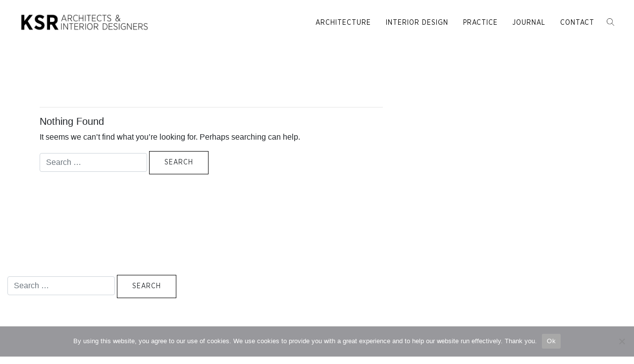

--- FILE ---
content_type: text/html; charset=UTF-8
request_url: https://ksrarchitects.com/china_project/
body_size: 14056
content:
<!DOCTYPE html>
<html lang="en-GB">
<head>
    <meta charset="UTF-8">
    <meta name="viewport" content="width=device-width, initial-scale=1">
    <meta http-equiv="X-UA-Compatible" content="IE=edge">
    <link rel="profile" href="http://gmpg.org/xfn/11">
<meta name='robots' content='index, follow, max-image-preview:large, max-snippet:-1, max-video-preview:-1' />

	<!-- This site is optimized with the Yoast SEO plugin v26.8 - https://yoast.com/product/yoast-seo-wordpress/ -->
	<title>Project Archive | KSR Architects and Interior Designers</title>
	<link rel="canonical" href="https://ksrarchitects.com/china_project/" />
	<meta property="og:locale" content="en_GB" />
	<meta property="og:type" content="website" />
	<meta property="og:title" content="Project Archive | KSR Architects and Interior Designers" />
	<meta property="og:url" content="https://ksrarchitects.com/china_project/" />
	<meta property="og:site_name" content="KSR Architects and Interior Designers" />
	<meta property="og:image" content="https://ksrarchitects.com/wp-content/uploads/2025/07/500PPI-PNG-KSR-Logo-Black-scaled.png" />
	<meta property="og:image:width" content="1920" />
	<meta property="og:image:height" content="299" />
	<meta property="og:image:type" content="image/png" />
	<meta name="twitter:card" content="summary_large_image" />
	<script type="application/ld+json" class="yoast-schema-graph">{"@context":"https://schema.org","@graph":[{"@type":"CollectionPage","@id":"https://ksrarchitects.com/china_project/","url":"https://ksrarchitects.com/china_project/","name":"Project Archive | KSR Architects and Interior Designers","isPartOf":{"@id":"https://ksrarchitects.com/#website"},"breadcrumb":{"@id":"https://ksrarchitects.com/china_project/#breadcrumb"},"inLanguage":"en-GB"},{"@type":"BreadcrumbList","@id":"https://ksrarchitects.com/china_project/#breadcrumb","itemListElement":[{"@type":"ListItem","position":1,"name":"Home","item":"https://ksrarchitects.com/"},{"@type":"ListItem","position":2,"name":"Project"}]},{"@type":"WebSite","@id":"https://ksrarchitects.com/#website","url":"https://ksrarchitects.com/","name":"KSR Architects and Interior Designers","description":"KSR","publisher":{"@id":"https://ksrarchitects.com/#organization"},"potentialAction":[{"@type":"SearchAction","target":{"@type":"EntryPoint","urlTemplate":"https://ksrarchitects.com/?s={search_term_string}"},"query-input":{"@type":"PropertyValueSpecification","valueRequired":true,"valueName":"search_term_string"}}],"inLanguage":"en-GB"},{"@type":"Organization","@id":"https://ksrarchitects.com/#organization","name":"KSR Architects","url":"https://ksrarchitects.com/","logo":{"@type":"ImageObject","inLanguage":"en-GB","@id":"https://ksrarchitects.com/#/schema/logo/image/","url":"https://ksrarchitects.com/wp-content/uploads/2021/06/2019-KSR-Logo_Black.png","contentUrl":"https://ksrarchitects.com/wp-content/uploads/2021/06/2019-KSR-Logo_Black.png","width":1161,"height":160,"caption":"KSR Architects"},"image":{"@id":"https://ksrarchitects.com/#/schema/logo/image/"},"sameAs":["https://www.linkedin.com/company/ksr-architects","https://www.instagram.com/ksrarchitects/?hl=en","https://vimeo.com/user20133531"]}]}</script>
	<!-- / Yoast SEO plugin. -->


<link rel='dns-prefetch' href='//ksrarchitects.com' />
<link rel='dns-prefetch' href='//player.vimeo.com' />
<link rel='dns-prefetch' href='//stats.wp.com' />
<link rel="alternate" type="application/rss+xml" title="KSR Architects and Interior Designers &raquo; Feed" href="https://ksrarchitects.com/feed/" />
<link rel="alternate" type="application/rss+xml" title="KSR Architects and Interior Designers &raquo; Comments Feed" href="https://ksrarchitects.com/comments/feed/" />
<link rel="alternate" type="application/rss+xml" title="KSR Architects and Interior Designers &raquo; Project Feed" href="https://ksrarchitects.com/china_project/feed/" />
		<style>
			.lazyload,
			.lazyloading {
				max-width: 100%;
			}
		</style>
				<!-- This site uses the Google Analytics by MonsterInsights plugin v9.11.1 - Using Analytics tracking - https://www.monsterinsights.com/ -->
							<script src="//www.googletagmanager.com/gtag/js?id=G-CT8RKL0VHE"  data-cfasync="false" data-wpfc-render="false" type="text/javascript" async></script>
			<script data-cfasync="false" data-wpfc-render="false" type="text/javascript">
				var mi_version = '9.11.1';
				var mi_track_user = true;
				var mi_no_track_reason = '';
								var MonsterInsightsDefaultLocations = {"page_location":"https:\/\/ksrarchitects.com\/china_project\/"};
								if ( typeof MonsterInsightsPrivacyGuardFilter === 'function' ) {
					var MonsterInsightsLocations = (typeof MonsterInsightsExcludeQuery === 'object') ? MonsterInsightsPrivacyGuardFilter( MonsterInsightsExcludeQuery ) : MonsterInsightsPrivacyGuardFilter( MonsterInsightsDefaultLocations );
				} else {
					var MonsterInsightsLocations = (typeof MonsterInsightsExcludeQuery === 'object') ? MonsterInsightsExcludeQuery : MonsterInsightsDefaultLocations;
				}

								var disableStrs = [
										'ga-disable-G-CT8RKL0VHE',
									];

				/* Function to detect opted out users */
				function __gtagTrackerIsOptedOut() {
					for (var index = 0; index < disableStrs.length; index++) {
						if (document.cookie.indexOf(disableStrs[index] + '=true') > -1) {
							return true;
						}
					}

					return false;
				}

				/* Disable tracking if the opt-out cookie exists. */
				if (__gtagTrackerIsOptedOut()) {
					for (var index = 0; index < disableStrs.length; index++) {
						window[disableStrs[index]] = true;
					}
				}

				/* Opt-out function */
				function __gtagTrackerOptout() {
					for (var index = 0; index < disableStrs.length; index++) {
						document.cookie = disableStrs[index] + '=true; expires=Thu, 31 Dec 2099 23:59:59 UTC; path=/';
						window[disableStrs[index]] = true;
					}
				}

				if ('undefined' === typeof gaOptout) {
					function gaOptout() {
						__gtagTrackerOptout();
					}
				}
								window.dataLayer = window.dataLayer || [];

				window.MonsterInsightsDualTracker = {
					helpers: {},
					trackers: {},
				};
				if (mi_track_user) {
					function __gtagDataLayer() {
						dataLayer.push(arguments);
					}

					function __gtagTracker(type, name, parameters) {
						if (!parameters) {
							parameters = {};
						}

						if (parameters.send_to) {
							__gtagDataLayer.apply(null, arguments);
							return;
						}

						if (type === 'event') {
														parameters.send_to = monsterinsights_frontend.v4_id;
							var hookName = name;
							if (typeof parameters['event_category'] !== 'undefined') {
								hookName = parameters['event_category'] + ':' + name;
							}

							if (typeof MonsterInsightsDualTracker.trackers[hookName] !== 'undefined') {
								MonsterInsightsDualTracker.trackers[hookName](parameters);
							} else {
								__gtagDataLayer('event', name, parameters);
							}
							
						} else {
							__gtagDataLayer.apply(null, arguments);
						}
					}

					__gtagTracker('js', new Date());
					__gtagTracker('set', {
						'developer_id.dZGIzZG': true,
											});
					if ( MonsterInsightsLocations.page_location ) {
						__gtagTracker('set', MonsterInsightsLocations);
					}
										__gtagTracker('config', 'G-CT8RKL0VHE', {"forceSSL":"true","link_attribution":"true"} );
										window.gtag = __gtagTracker;										(function () {
						/* https://developers.google.com/analytics/devguides/collection/analyticsjs/ */
						/* ga and __gaTracker compatibility shim. */
						var noopfn = function () {
							return null;
						};
						var newtracker = function () {
							return new Tracker();
						};
						var Tracker = function () {
							return null;
						};
						var p = Tracker.prototype;
						p.get = noopfn;
						p.set = noopfn;
						p.send = function () {
							var args = Array.prototype.slice.call(arguments);
							args.unshift('send');
							__gaTracker.apply(null, args);
						};
						var __gaTracker = function () {
							var len = arguments.length;
							if (len === 0) {
								return;
							}
							var f = arguments[len - 1];
							if (typeof f !== 'object' || f === null || typeof f.hitCallback !== 'function') {
								if ('send' === arguments[0]) {
									var hitConverted, hitObject = false, action;
									if ('event' === arguments[1]) {
										if ('undefined' !== typeof arguments[3]) {
											hitObject = {
												'eventAction': arguments[3],
												'eventCategory': arguments[2],
												'eventLabel': arguments[4],
												'value': arguments[5] ? arguments[5] : 1,
											}
										}
									}
									if ('pageview' === arguments[1]) {
										if ('undefined' !== typeof arguments[2]) {
											hitObject = {
												'eventAction': 'page_view',
												'page_path': arguments[2],
											}
										}
									}
									if (typeof arguments[2] === 'object') {
										hitObject = arguments[2];
									}
									if (typeof arguments[5] === 'object') {
										Object.assign(hitObject, arguments[5]);
									}
									if ('undefined' !== typeof arguments[1].hitType) {
										hitObject = arguments[1];
										if ('pageview' === hitObject.hitType) {
											hitObject.eventAction = 'page_view';
										}
									}
									if (hitObject) {
										action = 'timing' === arguments[1].hitType ? 'timing_complete' : hitObject.eventAction;
										hitConverted = mapArgs(hitObject);
										__gtagTracker('event', action, hitConverted);
									}
								}
								return;
							}

							function mapArgs(args) {
								var arg, hit = {};
								var gaMap = {
									'eventCategory': 'event_category',
									'eventAction': 'event_action',
									'eventLabel': 'event_label',
									'eventValue': 'event_value',
									'nonInteraction': 'non_interaction',
									'timingCategory': 'event_category',
									'timingVar': 'name',
									'timingValue': 'value',
									'timingLabel': 'event_label',
									'page': 'page_path',
									'location': 'page_location',
									'title': 'page_title',
									'referrer' : 'page_referrer',
								};
								for (arg in args) {
																		if (!(!args.hasOwnProperty(arg) || !gaMap.hasOwnProperty(arg))) {
										hit[gaMap[arg]] = args[arg];
									} else {
										hit[arg] = args[arg];
									}
								}
								return hit;
							}

							try {
								f.hitCallback();
							} catch (ex) {
							}
						};
						__gaTracker.create = newtracker;
						__gaTracker.getByName = newtracker;
						__gaTracker.getAll = function () {
							return [];
						};
						__gaTracker.remove = noopfn;
						__gaTracker.loaded = true;
						window['__gaTracker'] = __gaTracker;
					})();
									} else {
										console.log("");
					(function () {
						function __gtagTracker() {
							return null;
						}

						window['__gtagTracker'] = __gtagTracker;
						window['gtag'] = __gtagTracker;
					})();
									}
			</script>
							<!-- / Google Analytics by MonsterInsights -->
		<style id='wp-img-auto-sizes-contain-inline-css' type='text/css'>
img:is([sizes=auto i],[sizes^="auto," i]){contain-intrinsic-size:3000px 1500px}
/*# sourceURL=wp-img-auto-sizes-contain-inline-css */
</style>
<link rel='stylesheet' id='sbi_styles-css' href='https://ksrarchitects.com/wp-content/plugins/instagram-feed/css/sbi-styles.min.css?ver=d7a4c70f2290eb83f8a5da68c20cb2c4' type='text/css' media='all' />
<link rel='stylesheet' id='embedpress-css-css' href='https://ksrarchitects.com/wp-content/plugins/embedpress/assets/css/embedpress.css?ver=a1a7048cd18b9a2a58c7e58210687889' type='text/css' media='all' />
<link rel='stylesheet' id='embedpress-blocks-style-css' href='https://ksrarchitects.com/wp-content/plugins/embedpress/assets/css/blocks.build.css?ver=635a87713bc7ae3b7424f865021a4702' type='text/css' media='all' />
<link rel='stylesheet' id='embedpress-lazy-load-css-css' href='https://ksrarchitects.com/wp-content/plugins/embedpress/assets/css/lazy-load.css?ver=084ca654fe4cc7a7de15d2b3fd40a6d6' type='text/css' media='all' />
<link rel='stylesheet' id='vimeo-for-wordpress-public-css' href='https://ksrarchitects.com/wp-content/plugins/vimeo/build/style-index.css?ver=62681e19b5da5653a4a1207cd0fe4668' type='text/css' media='all' />
<style id='wp-emoji-styles-inline-css' type='text/css'>

	img.wp-smiley, img.emoji {
		display: inline !important;
		border: none !important;
		box-shadow: none !important;
		height: 1em !important;
		width: 1em !important;
		margin: 0 0.07em !important;
		vertical-align: -0.1em !important;
		background: none !important;
		padding: 0 !important;
	}
/*# sourceURL=wp-emoji-styles-inline-css */
</style>
<link rel='stylesheet' id='wp-block-library-css' href='https://ksrarchitects.com/wp-includes/css/dist/block-library/style.min.css?ver=693359d40ab420bb23aa1b4be239f162' type='text/css' media='all' />
<style id='wp-block-paragraph-inline-css' type='text/css'>
.is-small-text{font-size:.875em}.is-regular-text{font-size:1em}.is-large-text{font-size:2.25em}.is-larger-text{font-size:3em}.has-drop-cap:not(:focus):first-letter{float:left;font-size:8.4em;font-style:normal;font-weight:100;line-height:.68;margin:.05em .1em 0 0;text-transform:uppercase}body.rtl .has-drop-cap:not(:focus):first-letter{float:none;margin-left:.1em}p.has-drop-cap.has-background{overflow:hidden}:root :where(p.has-background){padding:1.25em 2.375em}:where(p.has-text-color:not(.has-link-color)) a{color:inherit}p.has-text-align-left[style*="writing-mode:vertical-lr"],p.has-text-align-right[style*="writing-mode:vertical-rl"]{rotate:180deg}
/*# sourceURL=https://ksrarchitects.com/wp-includes/blocks/paragraph/style.min.css */
</style>
<style id='global-styles-inline-css' type='text/css'>
:root{--wp--preset--aspect-ratio--square: 1;--wp--preset--aspect-ratio--4-3: 4/3;--wp--preset--aspect-ratio--3-4: 3/4;--wp--preset--aspect-ratio--3-2: 3/2;--wp--preset--aspect-ratio--2-3: 2/3;--wp--preset--aspect-ratio--16-9: 16/9;--wp--preset--aspect-ratio--9-16: 9/16;--wp--preset--color--black: #000000;--wp--preset--color--cyan-bluish-gray: #abb8c3;--wp--preset--color--white: #ffffff;--wp--preset--color--pale-pink: #f78da7;--wp--preset--color--vivid-red: #cf2e2e;--wp--preset--color--luminous-vivid-orange: #ff6900;--wp--preset--color--luminous-vivid-amber: #fcb900;--wp--preset--color--light-green-cyan: #7bdcb5;--wp--preset--color--vivid-green-cyan: #00d084;--wp--preset--color--pale-cyan-blue: #8ed1fc;--wp--preset--color--vivid-cyan-blue: #0693e3;--wp--preset--color--vivid-purple: #9b51e0;--wp--preset--gradient--vivid-cyan-blue-to-vivid-purple: linear-gradient(135deg,rgb(6,147,227) 0%,rgb(155,81,224) 100%);--wp--preset--gradient--light-green-cyan-to-vivid-green-cyan: linear-gradient(135deg,rgb(122,220,180) 0%,rgb(0,208,130) 100%);--wp--preset--gradient--luminous-vivid-amber-to-luminous-vivid-orange: linear-gradient(135deg,rgb(252,185,0) 0%,rgb(255,105,0) 100%);--wp--preset--gradient--luminous-vivid-orange-to-vivid-red: linear-gradient(135deg,rgb(255,105,0) 0%,rgb(207,46,46) 100%);--wp--preset--gradient--very-light-gray-to-cyan-bluish-gray: linear-gradient(135deg,rgb(238,238,238) 0%,rgb(169,184,195) 100%);--wp--preset--gradient--cool-to-warm-spectrum: linear-gradient(135deg,rgb(74,234,220) 0%,rgb(151,120,209) 20%,rgb(207,42,186) 40%,rgb(238,44,130) 60%,rgb(251,105,98) 80%,rgb(254,248,76) 100%);--wp--preset--gradient--blush-light-purple: linear-gradient(135deg,rgb(255,206,236) 0%,rgb(152,150,240) 100%);--wp--preset--gradient--blush-bordeaux: linear-gradient(135deg,rgb(254,205,165) 0%,rgb(254,45,45) 50%,rgb(107,0,62) 100%);--wp--preset--gradient--luminous-dusk: linear-gradient(135deg,rgb(255,203,112) 0%,rgb(199,81,192) 50%,rgb(65,88,208) 100%);--wp--preset--gradient--pale-ocean: linear-gradient(135deg,rgb(255,245,203) 0%,rgb(182,227,212) 50%,rgb(51,167,181) 100%);--wp--preset--gradient--electric-grass: linear-gradient(135deg,rgb(202,248,128) 0%,rgb(113,206,126) 100%);--wp--preset--gradient--midnight: linear-gradient(135deg,rgb(2,3,129) 0%,rgb(40,116,252) 100%);--wp--preset--font-size--small: 13px;--wp--preset--font-size--medium: 20px;--wp--preset--font-size--large: 36px;--wp--preset--font-size--x-large: 42px;--wp--preset--spacing--20: 0.44rem;--wp--preset--spacing--30: 0.67rem;--wp--preset--spacing--40: 1rem;--wp--preset--spacing--50: 1.5rem;--wp--preset--spacing--60: 2.25rem;--wp--preset--spacing--70: 3.38rem;--wp--preset--spacing--80: 5.06rem;--wp--preset--shadow--natural: 6px 6px 9px rgba(0, 0, 0, 0.2);--wp--preset--shadow--deep: 12px 12px 50px rgba(0, 0, 0, 0.4);--wp--preset--shadow--sharp: 6px 6px 0px rgba(0, 0, 0, 0.2);--wp--preset--shadow--outlined: 6px 6px 0px -3px rgb(255, 255, 255), 6px 6px rgb(0, 0, 0);--wp--preset--shadow--crisp: 6px 6px 0px rgb(0, 0, 0);}:where(.is-layout-flex){gap: 0.5em;}:where(.is-layout-grid){gap: 0.5em;}body .is-layout-flex{display: flex;}.is-layout-flex{flex-wrap: wrap;align-items: center;}.is-layout-flex > :is(*, div){margin: 0;}body .is-layout-grid{display: grid;}.is-layout-grid > :is(*, div){margin: 0;}:where(.wp-block-columns.is-layout-flex){gap: 2em;}:where(.wp-block-columns.is-layout-grid){gap: 2em;}:where(.wp-block-post-template.is-layout-flex){gap: 1.25em;}:where(.wp-block-post-template.is-layout-grid){gap: 1.25em;}.has-black-color{color: var(--wp--preset--color--black) !important;}.has-cyan-bluish-gray-color{color: var(--wp--preset--color--cyan-bluish-gray) !important;}.has-white-color{color: var(--wp--preset--color--white) !important;}.has-pale-pink-color{color: var(--wp--preset--color--pale-pink) !important;}.has-vivid-red-color{color: var(--wp--preset--color--vivid-red) !important;}.has-luminous-vivid-orange-color{color: var(--wp--preset--color--luminous-vivid-orange) !important;}.has-luminous-vivid-amber-color{color: var(--wp--preset--color--luminous-vivid-amber) !important;}.has-light-green-cyan-color{color: var(--wp--preset--color--light-green-cyan) !important;}.has-vivid-green-cyan-color{color: var(--wp--preset--color--vivid-green-cyan) !important;}.has-pale-cyan-blue-color{color: var(--wp--preset--color--pale-cyan-blue) !important;}.has-vivid-cyan-blue-color{color: var(--wp--preset--color--vivid-cyan-blue) !important;}.has-vivid-purple-color{color: var(--wp--preset--color--vivid-purple) !important;}.has-black-background-color{background-color: var(--wp--preset--color--black) !important;}.has-cyan-bluish-gray-background-color{background-color: var(--wp--preset--color--cyan-bluish-gray) !important;}.has-white-background-color{background-color: var(--wp--preset--color--white) !important;}.has-pale-pink-background-color{background-color: var(--wp--preset--color--pale-pink) !important;}.has-vivid-red-background-color{background-color: var(--wp--preset--color--vivid-red) !important;}.has-luminous-vivid-orange-background-color{background-color: var(--wp--preset--color--luminous-vivid-orange) !important;}.has-luminous-vivid-amber-background-color{background-color: var(--wp--preset--color--luminous-vivid-amber) !important;}.has-light-green-cyan-background-color{background-color: var(--wp--preset--color--light-green-cyan) !important;}.has-vivid-green-cyan-background-color{background-color: var(--wp--preset--color--vivid-green-cyan) !important;}.has-pale-cyan-blue-background-color{background-color: var(--wp--preset--color--pale-cyan-blue) !important;}.has-vivid-cyan-blue-background-color{background-color: var(--wp--preset--color--vivid-cyan-blue) !important;}.has-vivid-purple-background-color{background-color: var(--wp--preset--color--vivid-purple) !important;}.has-black-border-color{border-color: var(--wp--preset--color--black) !important;}.has-cyan-bluish-gray-border-color{border-color: var(--wp--preset--color--cyan-bluish-gray) !important;}.has-white-border-color{border-color: var(--wp--preset--color--white) !important;}.has-pale-pink-border-color{border-color: var(--wp--preset--color--pale-pink) !important;}.has-vivid-red-border-color{border-color: var(--wp--preset--color--vivid-red) !important;}.has-luminous-vivid-orange-border-color{border-color: var(--wp--preset--color--luminous-vivid-orange) !important;}.has-luminous-vivid-amber-border-color{border-color: var(--wp--preset--color--luminous-vivid-amber) !important;}.has-light-green-cyan-border-color{border-color: var(--wp--preset--color--light-green-cyan) !important;}.has-vivid-green-cyan-border-color{border-color: var(--wp--preset--color--vivid-green-cyan) !important;}.has-pale-cyan-blue-border-color{border-color: var(--wp--preset--color--pale-cyan-blue) !important;}.has-vivid-cyan-blue-border-color{border-color: var(--wp--preset--color--vivid-cyan-blue) !important;}.has-vivid-purple-border-color{border-color: var(--wp--preset--color--vivid-purple) !important;}.has-vivid-cyan-blue-to-vivid-purple-gradient-background{background: var(--wp--preset--gradient--vivid-cyan-blue-to-vivid-purple) !important;}.has-light-green-cyan-to-vivid-green-cyan-gradient-background{background: var(--wp--preset--gradient--light-green-cyan-to-vivid-green-cyan) !important;}.has-luminous-vivid-amber-to-luminous-vivid-orange-gradient-background{background: var(--wp--preset--gradient--luminous-vivid-amber-to-luminous-vivid-orange) !important;}.has-luminous-vivid-orange-to-vivid-red-gradient-background{background: var(--wp--preset--gradient--luminous-vivid-orange-to-vivid-red) !important;}.has-very-light-gray-to-cyan-bluish-gray-gradient-background{background: var(--wp--preset--gradient--very-light-gray-to-cyan-bluish-gray) !important;}.has-cool-to-warm-spectrum-gradient-background{background: var(--wp--preset--gradient--cool-to-warm-spectrum) !important;}.has-blush-light-purple-gradient-background{background: var(--wp--preset--gradient--blush-light-purple) !important;}.has-blush-bordeaux-gradient-background{background: var(--wp--preset--gradient--blush-bordeaux) !important;}.has-luminous-dusk-gradient-background{background: var(--wp--preset--gradient--luminous-dusk) !important;}.has-pale-ocean-gradient-background{background: var(--wp--preset--gradient--pale-ocean) !important;}.has-electric-grass-gradient-background{background: var(--wp--preset--gradient--electric-grass) !important;}.has-midnight-gradient-background{background: var(--wp--preset--gradient--midnight) !important;}.has-small-font-size{font-size: var(--wp--preset--font-size--small) !important;}.has-medium-font-size{font-size: var(--wp--preset--font-size--medium) !important;}.has-large-font-size{font-size: var(--wp--preset--font-size--large) !important;}.has-x-large-font-size{font-size: var(--wp--preset--font-size--x-large) !important;}
/*# sourceURL=global-styles-inline-css */
</style>

<style id='classic-theme-styles-inline-css' type='text/css'>
/*! This file is auto-generated */
.wp-block-button__link{color:#fff;background-color:#32373c;border-radius:9999px;box-shadow:none;text-decoration:none;padding:calc(.667em + 2px) calc(1.333em + 2px);font-size:1.125em}.wp-block-file__button{background:#32373c;color:#fff;text-decoration:none}
/*# sourceURL=/wp-includes/css/classic-themes.min.css */
</style>
<link rel='stylesheet' id='contact-form-7-css' href='https://ksrarchitects.com/wp-content/plugins/contact-form-7/includes/css/styles.css?ver=64ac31699f5326cb3c76122498b76f66' type='text/css' media='all' />
<link rel='stylesheet' id='cookie-notice-front-css' href='https://ksrarchitects.com/wp-content/plugins/cookie-notice/css/front.min.css?ver=dd49b2d7d55f3336d6b65ddb7dac9dad' type='text/css' media='all' />
<link rel='stylesheet' id='wp-bootstrap-starter-bootstrap-css-css' href='https://ksrarchitects.com/wp-content/themes/wp-bootstrap-starter/inc/assets/css/bootstrap.min.css?ver=023b3876bb73aa541367fc40a193d2b7' type='text/css' media='all' />
<link rel='stylesheet' id='wp-bootstrap-starter-fontawesome-cdn-css' href='https://ksrarchitects.com/wp-content/themes/wp-bootstrap-starter/inc/assets/css/fontawesome.min.css?ver=b227b1617a1763c8bc056772f05482b4' type='text/css' media='all' />
<link rel='stylesheet' id='wp-bootstrap-starter-style-css' href='https://ksrarchitects.com/wp-content/themes/wp-bootstrap-starter-child/style.css?ver=0a5ade39c0f371f1271e906dd9bbd444' type='text/css' media='all' />
<link rel='stylesheet' id='slick-css-css' href='https://ksrarchitects.com/wp-content/themes/wp-bootstrap-starter-child/assets/css/slick.css?ver=f38b2db10e01b1572732a3191d538707' type='text/css' media='all' />
<link rel='stylesheet' id='light-box-css-css' href='https://ksrarchitects.com/wp-content/themes/wp-bootstrap-starter-child/assets/css/ekko-lightbox.css?ver=9814a8f6ef2b4cf492a7e0fd3262b16b' type='text/css' media='all' />
<script type="text/javascript" src="https://ksrarchitects.com/wp-includes/js/jquery/jquery.min.js?ver=826eb77e86b02ab7724fe3d0141ff87c" id="jquery-core-js"></script>
<script type="text/javascript" src="https://ksrarchitects.com/wp-includes/js/jquery/jquery-migrate.min.js?ver=9ffeb32e2d9efbf8f70caabded242267" id="jquery-migrate-js"></script>
<script type="text/javascript" src="https://player.vimeo.com/api/player.js?ver=1.2.2" id="vimeo-for-wordpress-player-js"></script>
<script type="text/javascript" src="https://ksrarchitects.com/wp-content/plugins/google-analytics-for-wordpress/assets/js/frontend-gtag.min.js?ver=c0b1556b9e1a9994fd779ceaffe12c9b" id="monsterinsights-frontend-script-js" async="async" data-wp-strategy="async"></script>
<script data-cfasync="false" data-wpfc-render="false" type="text/javascript" id='monsterinsights-frontend-script-js-extra'>/* <![CDATA[ */
var monsterinsights_frontend = {"js_events_tracking":"true","download_extensions":"doc,pdf,ppt,zip,xls,docx,pptx,xlsx","inbound_paths":"[{\"path\":\"\\\/go\\\/\",\"label\":\"affiliate\"},{\"path\":\"\\\/recommend\\\/\",\"label\":\"affiliate\"}]","home_url":"https:\/\/ksrarchitects.com","hash_tracking":"false","v4_id":"G-CT8RKL0VHE"};/* ]]> */
</script>
<script type="text/javascript" src="https://ksrarchitects.com/wp-content/themes/wp-bootstrap-starter-child/assets/js/slick.min.js?ver=d5a61c749e44e47159af8a6579dda121" id="slick-js-js"></script>
<script type="text/javascript" src="https://ksrarchitects.com/wp-content/themes/wp-bootstrap-starter-child/assets/js/ekko-lightbox.min.js?ver=b2e459ce8f4d824894a049f07b19d33c" id="light-box-js-js"></script>
<script type="text/javascript" src="https://ksrarchitects.com/wp-content/themes/wp-bootstrap-starter-child/assets/js/custom.js?ver=18791af283bb562c96be50dde9fbe737" id="custom-js-js"></script>
<link rel="https://api.w.org/" href="https://ksrarchitects.com/wp-json/" /><link rel="EditURI" type="application/rsd+xml" title="RSD" href="https://ksrarchitects.com/xmlrpc.php?rsd" />
<meta name="generator" content="WordPress 6.9" />
	<style>img#wpstats{display:none}</style>
				<script>
			document.documentElement.className = document.documentElement.className.replace('no-js', 'js');
		</script>
				<style>
			.no-js img.lazyload {
				display: none;
			}

			figure.wp-block-image img.lazyloading {
				min-width: 150px;
			}

			.lazyload,
			.lazyloading {
				--smush-placeholder-width: 100px;
				--smush-placeholder-aspect-ratio: 1/1;
				width: var(--smush-image-width, var(--smush-placeholder-width)) !important;
				aspect-ratio: var(--smush-image-aspect-ratio, var(--smush-placeholder-aspect-ratio)) !important;
			}

						.lazyload, .lazyloading {
				opacity: 0;
			}

			.lazyloaded {
				opacity: 1;
				transition: opacity 400ms;
				transition-delay: 0ms;
			}

					</style>
		<link rel="pingback" href="https://ksrarchitects.com/xmlrpc.php">    <style type="text/css">
        #page-sub-header { background: #fff; }
    </style>
    <style type="text/css">.recentcomments a{display:inline !important;padding:0 !important;margin:0 !important;}</style><link rel="icon" href="https://ksrarchitects.com/wp-content/uploads/2021/06/cropped-Square-Logo-32x32.jpg" sizes="32x32" />
<link rel="icon" href="https://ksrarchitects.com/wp-content/uploads/2021/06/cropped-Square-Logo-192x192.jpg" sizes="192x192" />
<link rel="apple-touch-icon" href="https://ksrarchitects.com/wp-content/uploads/2021/06/cropped-Square-Logo-180x180.jpg" />
<meta name="msapplication-TileImage" content="https://ksrarchitects.com/wp-content/uploads/2021/06/cropped-Square-Logo-270x270.jpg" />
</head>

<body class="archive post-type-archive post-type-archive-china_project wp-theme-wp-bootstrap-starter wp-child-theme-wp-bootstrap-starter-child cookies-not-set hfeed" >


<div id="page" class="site">
    	<header id="masthead" class="site-header navbar-static-top navbar-light" role="banner">
        <nav class="navbar navbar-expand-lg p-0">
            <div class="navbar-brand">
                                    <a href="https://ksrarchitects.com/"><img data-src="https://ksrarchitects.com/wp-content/uploads/2021/06/2019-KSR-Logo_Black.png" class="img-fluid site-logo lazyload" alt="KSR Architects and Interior Designers" src="[data-uri]" style="--smush-placeholder-width: 1161px; --smush-placeholder-aspect-ratio: 1161/160;"></a>
                
            </div>
            <button class="navbar-toggler menu-toggle-btn" type="button" data-toggle="collapse" data-target="#main-nav" aria-controls="" aria-expanded="false" aria-label="Toggle navigation">
                <span class="navbar-button-icon"></span>
                <span class="navbar-button-icon"></span>
                <span class="navbar-button-icon"></span>
            </button>

            <div id="main-nav" class="collapse navbar-collapse justify-content-end">

                <div class="menu-mainmenu-container"><ul id="menu-mainmenu" class="navbar-nav"><li itemscope="itemscope" itemtype="https://www.schema.org/SiteNavigationElement" id="menu-item-116" class="menu-item menu-item-type-post_type menu-item-object-page menu-item-has-children dropdown menu-item-116 nav-item"><a title="Architecture" href="https://ksrarchitects.com/architecture/" class="nav-link">Architecture</a>
<ul class="dropdown-menu"  role="menu">
	<li itemscope="itemscope" itemtype="https://www.schema.org/SiteNavigationElement" id="menu-item-6270" class="menu-item menu-item-type-post_type menu-item-object-page menu-item-6270 nav-item"><a title="Projects" href="https://ksrarchitects.com/architecture/" class="dropdown-item">Projects</a></li>
	<li itemscope="itemscope" itemtype="https://www.schema.org/SiteNavigationElement" id="menu-item-6256" class="menu-item menu-item-type-taxonomy menu-item-object-architecture-type menu-item-6256 nav-item"><a title="Private Homes" href="https://ksrarchitects.com/architecture-type/privatehomes/" class="dropdown-item">Private Homes</a></li>
	<li itemscope="itemscope" itemtype="https://www.schema.org/SiteNavigationElement" id="menu-item-6258" class="menu-item menu-item-type-taxonomy menu-item-object-architecture-type menu-item-6258 nav-item"><a title="Multi-Residential" href="https://ksrarchitects.com/architecture-type/multi-residential/" class="dropdown-item">Multi-Residential</a></li>
	<li itemscope="itemscope" itemtype="https://www.schema.org/SiteNavigationElement" id="menu-item-6261" class="menu-item menu-item-type-taxonomy menu-item-object-architecture-type menu-item-6261 nav-item"><a title="Commercial" href="https://ksrarchitects.com/architecture-type/commercial/" class="dropdown-item">Commercial</a></li>
	<li itemscope="itemscope" itemtype="https://www.schema.org/SiteNavigationElement" id="menu-item-6260" class="menu-item menu-item-type-taxonomy menu-item-object-architecture-type menu-item-6260 nav-item"><a title="Heritage &#038; Traditional" href="https://ksrarchitects.com/architecture-type/heritageandtraditional/" class="dropdown-item">Heritage &amp; Traditional</a></li>
	<li itemscope="itemscope" itemtype="https://www.schema.org/SiteNavigationElement" id="menu-item-7627" class="menu-item menu-item-type-taxonomy menu-item-object-architecture-type menu-item-7627 nav-item"><a title="Beachfront" href="https://ksrarchitects.com/architecture-type/beachfront/" class="dropdown-item">Beachfront</a></li>
	<li itemscope="itemscope" itemtype="https://www.schema.org/SiteNavigationElement" id="menu-item-6259" class="menu-item menu-item-type-taxonomy menu-item-object-architecture-type menu-item-6259 nav-item"><a title="Masterplanning" href="https://ksrarchitects.com/architecture-type/masterplanning/" class="dropdown-item">Masterplanning</a></li>
	<li itemscope="itemscope" itemtype="https://www.schema.org/SiteNavigationElement" id="menu-item-6257" class="menu-item menu-item-type-taxonomy menu-item-object-architecture-type menu-item-6257 nav-item"><a title="Contemporary" href="https://ksrarchitects.com/architecture-type/contemporary/" class="dropdown-item">Contemporary</a></li>
</ul>
</li>
<li itemscope="itemscope" itemtype="https://www.schema.org/SiteNavigationElement" id="menu-item-760" class="menu-item menu-item-type-post_type menu-item-object-page menu-item-has-children dropdown menu-item-760 nav-item"><a title="Interior Design" href="https://ksrarchitects.com/interior-design/" class="nav-link">Interior Design</a>
<ul class="dropdown-menu"  role="menu">
	<li itemscope="itemscope" itemtype="https://www.schema.org/SiteNavigationElement" id="menu-item-6264" class="menu-item menu-item-type-post_type menu-item-object-page menu-item-6264 nav-item"><a title="Projects" href="https://ksrarchitects.com/interior-design/" class="dropdown-item">Projects</a></li>
	<li itemscope="itemscope" itemtype="https://www.schema.org/SiteNavigationElement" id="menu-item-6263" class="menu-item menu-item-type-post_type menu-item-object-site-map menu-item-6263 nav-item"><a title="FF&#038;E Services" href="https://ksrarchitects.com/ffe-services/" class="dropdown-item">FF&#038;E Services</a></li>
</ul>
</li>
<li itemscope="itemscope" itemtype="https://www.schema.org/SiteNavigationElement" id="menu-item-1113" class="menu-item menu-item-type-post_type menu-item-object-page menu-item-has-children dropdown menu-item-1113 nav-item"><a title="Practice" href="https://ksrarchitects.com/about-us/" class="nav-link">Practice</a>
<ul class="dropdown-menu"  role="menu">
	<li itemscope="itemscope" itemtype="https://www.schema.org/SiteNavigationElement" id="menu-item-122" class="menu-item menu-item-type-post_type menu-item-object-page menu-item-122 nav-item"><a title="About Us" href="https://ksrarchitects.com/about-us/" class="dropdown-item">About Us</a></li>
	<li itemscope="itemscope" itemtype="https://www.schema.org/SiteNavigationElement" id="menu-item-121" class="menu-item menu-item-type-post_type menu-item-object-page menu-item-121 nav-item"><a title="Our Team" href="https://ksrarchitects.com/our-team/" class="dropdown-item">Our Team</a></li>
	<li itemscope="itemscope" itemtype="https://www.schema.org/SiteNavigationElement" id="menu-item-119" class="menu-item menu-item-type-post_type menu-item-object-page menu-item-119 nav-item"><a title="Join Our Team" href="https://ksrarchitects.com/join-our-team/" class="dropdown-item">Join Our Team</a></li>
</ul>
</li>
<li itemscope="itemscope" itemtype="https://www.schema.org/SiteNavigationElement" id="menu-item-124" class="menu-item menu-item-type-post_type menu-item-object-page menu-item-has-children dropdown menu-item-124 nav-item"><a title="Journal" href="https://ksrarchitects.com/journal/" class="nav-link">Journal</a>
<ul class="dropdown-menu"  role="menu">
	<li itemscope="itemscope" itemtype="https://www.schema.org/SiteNavigationElement" id="menu-item-6959" class="menu-item menu-item-type-taxonomy menu-item-object-journal-type menu-item-6959 nav-item"><a title="Studio News" href="https://ksrarchitects.com/journal-type/studio-news/" class="dropdown-item">Studio News</a></li>
	<li itemscope="itemscope" itemtype="https://www.schema.org/SiteNavigationElement" id="menu-item-7628" class="menu-item menu-item-type-taxonomy menu-item-object-journal-type menu-item-7628 nav-item"><a title="KSR Insight" href="https://ksrarchitects.com/journal-type/ksr-insight/" class="dropdown-item">KSR Insight</a></li>
	<li itemscope="itemscope" itemtype="https://www.schema.org/SiteNavigationElement" id="menu-item-6266" class="menu-item menu-item-type-taxonomy menu-item-object-journal-type menu-item-6266 nav-item"><a title="Project Updates" href="https://ksrarchitects.com/journal-type/projects-updates/" class="dropdown-item">Project Updates</a></li>
	<li itemscope="itemscope" itemtype="https://www.schema.org/SiteNavigationElement" id="menu-item-6267" class="menu-item menu-item-type-taxonomy menu-item-object-journal-type menu-item-6267 nav-item"><a title="Press &#038; Awards" href="https://ksrarchitects.com/journal-type/press-awards/" class="dropdown-item">Press &amp; Awards</a></li>
</ul>
</li>
<li itemscope="itemscope" itemtype="https://www.schema.org/SiteNavigationElement" id="menu-item-123" class="menu-item menu-item-type-post_type menu-item-object-page menu-item-123 nav-item"><a title="Contact" href="https://ksrarchitects.com/contact-us/" class="nav-link">Contact</a></li>
</ul></div>                <div class="header-social-media d-lg-none">
                    <ul class="list-unstyled mb-0">
                        <li class="social-item"><a href="#" class="social-link"><i class="fab fa-instagram"></i></a></li>
                        <li class="social-item"><a href="#" class="social-link"><i class="fab fa-twitter"></i></a></li>
                        <li class="social-item"><a href="#" class="social-link"><i class="fab fa-linkedin"></i></a></li>
                        <li class="social-item"><a href="#" class="social-link"><i class="fab fa-vimeo-v"></i></a></li>
                    </ul>
                </div>
                            </div>
            <div class="search-bar">
                <a data-toggle="modal" data-target="#modal-fullscreen-xl">
                    <svg version="1.1" id="Layer_1" xmlns="http://www.w3.org/2000/svg" xmlns:xlink="http://www.w3.org/1999/xlink" x="0px" y="0px" viewBox="0 0 512 512" style="enable-background:new 0 0 512 512;" xml:space="preserve">
                        <path d="M508.875,493.792L353.089,338.005c32.358-35.927,52.245-83.296,52.245-135.339C405.333,90.917,314.417,0,202.667,0 S0,90.917,0,202.667s90.917,202.667,202.667,202.667c52.043,0,99.411-19.887,135.339-52.245l155.786,155.786 c2.083,2.083,4.813,3.125,7.542,3.125c2.729,0,5.458-1.042,7.542-3.125C513.042,504.708,513.042,497.958,508.875,493.792z M202.667,384c-99.979,0-181.333-81.344-181.333-181.333S102.688,21.333,202.667,21.333S384,102.677,384,202.667 S302.646,384,202.667,384z"></path>
                    </svg>
                </a>
            </div>

        </nav>
	</header><!-- #masthead -->

    <div class="modal modal-fullscreen-xl fade searchbar-modal" id="modal-fullscreen-xl" tabindex="-1" role="dialog" aria-hidden="true">
       <div class="modal-dialog" role="document">
          <div class="modal-content">
           <div class="container">
            <div class="modal-body">
                <div class="input-group">
                    <input type="text" class="form-control" name="keyword" id="keyword" onkeyup="fetch()" placeholder="Type to Search" aria-label="Type to Search" aria-describedby="close_btn">
                    <div class="input-group-append">
                        <button class="close" type="button" id="close_btn" data-dismiss="modal" aria-label="Close"><span aria-hidden="true">&times;</span></button>
                    </div>
                </div>
                <div id="datafetch"></div>
            </div>
        </div>
    </div>
</div>
</div>
<div id="content" class="site-content">
                
	<section id="primary" class="content-area col-sm-12 col-lg-8">
		<div id="main" class="site-main" role="main">

		
<section class="no-results not-found">
	<header class="page-header">
		<h4 class="text-capitalize search-title"></h4>
		<hr>
		<h5 class="page-title">Nothing Found</h5>
	</header><!-- .page-header -->

	<div class="page-content">
		
			<p>It seems we can&rsquo;t find what you&rsquo;re looking for. Perhaps searching can help.</p>
			<form role="search" method="get" class="search-form" action="https://ksrarchitects.com/">
    <label>
        <input type="search" class="search-field form-control" placeholder="Search &hellip;" value="" name="s" title="Search for:">
    </label>
    <input type="submit" class="search-submit btn btn-default" value="Search">
</form>



	</div><!-- .page-content -->
</section><!-- .no-results -->

		</div><!-- #main -->
	</section><!-- #primary -->


<aside id="secondary" class="widget-area col-sm-12 col-lg-4" role="complementary">
	<section id="search-2" class="widget widget_search"><form role="search" method="get" class="search-form" action="https://ksrarchitects.com/">
    <label>
        <input type="search" class="search-field form-control" placeholder="Search &hellip;" value="" name="s" title="Search for:">
    </label>
    <input type="submit" class="search-submit btn btn-default" value="Search">
</form>



</section><section id="recent-comments-2" class="widget widget_recent_comments"><h3 class="widget-title">Recent Comments</h3><ul id="recentcomments"></ul></section><section id="archives-2" class="widget widget_archive"><h3 class="widget-title">Archives</h3>
			<ul>
							</ul>

			</section><section id="categories-2" class="widget widget_categories"><h3 class="widget-title">Categories</h3>
			<ul>
					<li class="cat-item cat-item-45"><a href="https://ksrarchitects.com/category/architects/">Architects</a>
</li>
	<li class="cat-item cat-item-44"><a href="https://ksrarchitects.com/category/associates/">Associates</a>
</li>
	<li class="cat-item cat-item-46"><a href="https://ksrarchitects.com/category/interior-designer/">Interior Designer</a>
</li>
	<li class="cat-item cat-item-48"><a href="https://ksrarchitects.com/category/marketing/">Marketing</a>
</li>
	<li class="cat-item cat-item-43"><a href="https://ksrarchitects.com/category/partner/">Partner</a>
</li>
			</ul>

			</section><section id="meta-2" class="widget widget_meta"><h3 class="widget-title">Meta</h3>
		<ul>
						<li><a rel="nofollow" href="https://ksrarchitects.com/wp-login.php">Log in</a></li>
			<li><a href="https://ksrarchitects.com/feed/">Entries feed</a></li>
			<li><a href="https://ksrarchitects.com/comments/feed/">Comments feed</a></li>

			<li><a href="https://en-gb.wordpress.org/">WordPress.org</a></li>
		</ul>

		</section></aside><!-- #secondary -->
</div><!-- .row -->
</div><!-- .container -->
</div><!-- #content -->
    <div id="footer-widget" class="m-0 site-footer-widget ">
        <div class="row">
                            <div class="col col-12 col-sm-12 col-md-6 col-lg-4 col-xl-4 mb-lg-30"><section id="text-3" class="widget widget_text">			<div class="textwidget"><div class="contact-us">
<p class="address widget__text">14 Greenland St,<br />
London NW1 0ND<a style="color: white; text-decoration: underline;" href="https://share.google/JPLGdUwZ3f3l1Ahjz" target="_blank" rel="noopener"><br />
Find us on Google Maps<br />
</a></p>
<div class="contact-link"><a class="widget__text mb-0" href="mailto:mail@ksrarchitects.com">mail@ksrarchitects.com</a><br />
<a class="widget__text mb-0" href="tel:+44">+44 (0)20 7692 5000</a></div>
</div>
<p>&nbsp;</p>
<div class="opening-hours">
<p class="widget__text">Opening Hours</p>
<p class="widget__text">Mon–Fri 9AM–6PM</p>
<p class="widget__text">Sat–Sun – Closed</p>
</div>
</div>
		</section><section id="block-2" class="widget widget_block widget_text">
<p></p>
</section></div>
                                        <div class="col col-12 col-sm-12 col-md-6 col-lg-2 col-xl-2 mb-lg-30"><section id="nav_menu-2" class="widget widget_nav_menu"><div class="menu-footer-menu-container"><ul id="menu-footer-menu" class="menu"><li id="menu-item-5176" class="menu-item menu-item-type-post_type menu-item-object-page menu-item-5176"><a href="https://ksrarchitects.com/architecture/">Architecture</a></li>
<li id="menu-item-5177" class="menu-item menu-item-type-post_type menu-item-object-page menu-item-5177"><a href="https://ksrarchitects.com/interior-design/">Interior Design</a></li>
<li id="menu-item-1546" class="menu-item menu-item-type-post_type menu-item-object-page menu-item-1546"><a href="https://ksrarchitects.com/site-maps/">Site Map</a></li>
<li id="menu-item-5172" class="menu-item menu-item-type-post_type menu-item-object-page menu-item-5172"><a href="https://ksrarchitects.com/privacy-policy/">Privacy Policy</a></li>
</ul></div></section></div>
                                        <div class="col col-12 col-sm-12 col-md-6 col-lg-3 col-xl-3 mb-md-30"><section id="custom_html-4" class="widget_text widget widget_custom_html"><div class="textwidget custom-html-widget"><div class="footer-social-link">
	<ul class="list-unstyled mb-0">
		<li class="social-item"><a href="https://www.instagram.com/ksrarchitects/?hl=en" class="social-link"><i class="fab fa-instagram"></i></a></li>
		
		<li class="social-item"><a href="https://www.linkedin.com/company/ksr-architects" class="social-link"><i class="fab fa-linkedin"></i></a></li>
		<li class="social-item"><a href="https://vimeo.com/user20133531" class="social-link"><i class="fab fa-vimeo-v"></i></a></li>
	</ul>
</div></div></section></div>
                                        <div class="col col-12 col-sm-12 col-md-6 col-lg-3 col-xl-3"><section id="text-2" class="widget widget_text">			<div class="textwidget"><p>© 2025 KSR Architects and Interior Designers</p>
</div>
		</section></div>
                    </div>
    </div>

<footer id="colophon" class="site-footer navbar-light" role="contentinfo">
	<div class="row">
		<div class="col col-12 col-sm-12 col-md-6 col-lg-4 col-xl-4">
			<div class="site-info widget__text">
				<!-- &copy;  --> <!--  -->
								<!-- <span class="sep"> | </span> -->
				<!-- <a class="credits" href="https://afterimagedesigns.com/wp-bootstrap-starter/" target="_blank" title="WordPress Technical Support" alt="Bootstrap WordPress Theme"></a> -->
			</div>
		</div>
		<div class="col col-12 col-sm-12 col-md-6 col-lg-2 col-xl-2">
			<div class="privacy-policy-link">
							</div>
		</div>
		<div class="col col-12 col-sm-12 col-md-6 col-lg-3 col-xl-3">
			<div class="footer-text mb-md-30">
				<p class="mb-0 widget__text"></p>
			</div>
		</div>
		<div class="col col-12 col-sm-12 col-md-6 col-lg-3 col-xl-3">
			<div class="footer-navbar-brand">
							</div>
		</div>
	</div>
</footer>
</div>

<script type="speculationrules">
{"prefetch":[{"source":"document","where":{"and":[{"href_matches":"/*"},{"not":{"href_matches":["/wp-*.php","/wp-admin/*","/wp-content/uploads/*","/wp-content/*","/wp-content/plugins/*","/wp-content/themes/wp-bootstrap-starter-child/*","/wp-content/themes/wp-bootstrap-starter/*","/*\\?(.+)"]}},{"not":{"selector_matches":"a[rel~=\"nofollow\"]"}},{"not":{"selector_matches":".no-prefetch, .no-prefetch a"}}]},"eagerness":"conservative"}]}
</script>
	<script type="text/javascript">
		function fetch() {

			jQuery.ajax({
				url: 'https://ksrarchitects.com/wp-admin/admin-ajax.php',
				type: 'post',
				data: {
					action: 'data_fetch',
					keyword: jQuery('#keyword').val()
				},
				success: function(data) {
					jQuery('#datafetch').html(data);
				}
			});

		}
	</script>

	<!-- Instagram Feed JS -->
<script type="text/javascript">
var sbiajaxurl = "https://ksrarchitects.com/wp-admin/admin-ajax.php";
</script>
<script type="text/javascript" src="https://ksrarchitects.com/wp-content/plugins/embedpress/assets/js/gallery-justify.js?ver=79c85c523b8acf70cb6f3e5b45f00105" id="embedpress-gallery-justify-js"></script>
<script type="text/javascript" src="https://ksrarchitects.com/wp-content/plugins/embedpress/assets/js/lazy-load.js?ver=af40f86aa8aeb2b4082fbee45aaefdcf" id="embedpress-lazy-load-js"></script>
<script type="text/javascript" src="https://ksrarchitects.com/wp-includes/js/dist/vendor/wp-polyfill.min.js?ver=291fa442589607e5f12eed1f9d250511" id="wp-polyfill-js"></script>
<script type="text/javascript" src="https://ksrarchitects.com/wp-content/plugins/vimeo/build/index.js?ver=f243fb7a085c8f4dede2725e91ebe85d" id="vimeo-for-wordpress-public-js"></script>
<script type="text/javascript" src="https://ksrarchitects.com/wp-includes/js/dist/hooks.min.js?ver=90e932bd9e62583fc494c00498cfe7f5" id="wp-hooks-js"></script>
<script type="text/javascript" src="https://ksrarchitects.com/wp-includes/js/dist/i18n.min.js?ver=3a5838d1182eb0b11f5a58bfe26e2529" id="wp-i18n-js"></script>
<script type="text/javascript" id="wp-i18n-js-after">
/* <![CDATA[ */
wp.i18n.setLocaleData( { 'text direction\u0004ltr': [ 'ltr' ] } );
wp.i18n.setLocaleData( { 'text direction\u0004ltr': [ 'ltr' ] } );
//# sourceURL=wp-i18n-js-after
/* ]]> */
</script>
<script type="text/javascript" src="https://ksrarchitects.com/wp-content/plugins/contact-form-7/includes/swv/js/index.js?ver=96e7dc3f0e8559e4a3f3ca40b17ab9c3" id="swv-js"></script>
<script type="text/javascript" id="contact-form-7-js-before">
/* <![CDATA[ */
var wpcf7 = {
    "api": {
        "root": "https:\/\/ksrarchitects.com\/wp-json\/",
        "namespace": "contact-form-7\/v1"
    },
    "cached": 1
};
//# sourceURL=contact-form-7-js-before
/* ]]> */
</script>
<script type="text/javascript" src="https://ksrarchitects.com/wp-content/plugins/contact-form-7/includes/js/index.js?ver=2912c657d0592cc532dff73d0d2ce7bb" id="contact-form-7-js"></script>
<script type="text/javascript" id="cookie-notice-front-js-before">
/* <![CDATA[ */
var cnArgs = {"ajaxUrl":"https:\/\/ksrarchitects.com\/wp-admin\/admin-ajax.php","nonce":"194ff5088e","hideEffect":"fade","position":"bottom","onScroll":false,"onScrollOffset":100,"onClick":false,"cookieName":"cookie_notice_accepted","cookieTime":2592000,"cookieTimeRejected":2592000,"globalCookie":false,"redirection":false,"cache":true,"revokeCookies":false,"revokeCookiesOpt":"automatic"};

//# sourceURL=cookie-notice-front-js-before
/* ]]> */
</script>
<script type="text/javascript" src="https://ksrarchitects.com/wp-content/plugins/cookie-notice/js/front.min.js?ver=d0d8ec81e35d66e58c6e519cc866e4d8" id="cookie-notice-front-js"></script>
<script type="text/javascript" src="https://ksrarchitects.com/wp-content/themes/wp-bootstrap-starter/inc/assets/js/popper.min.js?ver=1022eaf388cc780bcfeb6456157adb7d" id="wp-bootstrap-starter-popper-js"></script>
<script type="text/javascript" src="https://ksrarchitects.com/wp-content/themes/wp-bootstrap-starter/inc/assets/js/bootstrap.min.js?ver=f20fa8b102f205141295cdefd6ffe449" id="wp-bootstrap-starter-bootstrapjs-js"></script>
<script type="text/javascript" src="https://ksrarchitects.com/wp-content/themes/wp-bootstrap-starter/inc/assets/js/theme-script.min.js?ver=70f24fa7629dc817d69f8a29d4b6908c" id="wp-bootstrap-starter-themejs-js"></script>
<script type="text/javascript" src="https://ksrarchitects.com/wp-content/themes/wp-bootstrap-starter/inc/assets/js/skip-link-focus-fix.min.js?ver=06f019a6ff09db6b297570940eec1d5d" id="wp-bootstrap-starter-skip-link-focus-fix-js"></script>
<script type="text/javascript" id="smush-lazy-load-js-before">
/* <![CDATA[ */
var smushLazyLoadOptions = {"autoResizingEnabled":false,"autoResizeOptions":{"precision":5,"skipAutoWidth":true}};
//# sourceURL=smush-lazy-load-js-before
/* ]]> */
</script>
<script type="text/javascript" src="https://ksrarchitects.com/wp-content/plugins/wp-smushit/app/assets/js/smush-lazy-load.min.js?ver=99b2150ceb985735093b808ef82ee5f1" id="smush-lazy-load-js"></script>
<script type="text/javascript" id="jetpack-stats-js-before">
/* <![CDATA[ */
_stq = window._stq || [];
_stq.push([ "view", JSON.parse("{\"v\":\"ext\",\"blog\":\"195678483\",\"post\":\"0\",\"tz\":\"0\",\"srv\":\"ksrarchitects.com\",\"arch_results\":\"0\",\"j\":\"1:14.9.1\"}") ]);
_stq.push([ "clickTrackerInit", "195678483", "0" ]);
//# sourceURL=jetpack-stats-js-before
/* ]]> */
</script>
<script type="text/javascript" src="https://stats.wp.com/e-202605.js" id="jetpack-stats-js" defer="defer" data-wp-strategy="defer"></script>
<script id="wp-emoji-settings" type="application/json">
{"baseUrl":"https://s.w.org/images/core/emoji/17.0.2/72x72/","ext":".png","svgUrl":"https://s.w.org/images/core/emoji/17.0.2/svg/","svgExt":".svg","source":{"concatemoji":"https://ksrarchitects.com/wp-includes/js/wp-emoji-release.min.js?ver=6.9"}}
</script>
<script type="module">
/* <![CDATA[ */
/*! This file is auto-generated */
const a=JSON.parse(document.getElementById("wp-emoji-settings").textContent),o=(window._wpemojiSettings=a,"wpEmojiSettingsSupports"),s=["flag","emoji"];function i(e){try{var t={supportTests:e,timestamp:(new Date).valueOf()};sessionStorage.setItem(o,JSON.stringify(t))}catch(e){}}function c(e,t,n){e.clearRect(0,0,e.canvas.width,e.canvas.height),e.fillText(t,0,0);t=new Uint32Array(e.getImageData(0,0,e.canvas.width,e.canvas.height).data);e.clearRect(0,0,e.canvas.width,e.canvas.height),e.fillText(n,0,0);const a=new Uint32Array(e.getImageData(0,0,e.canvas.width,e.canvas.height).data);return t.every((e,t)=>e===a[t])}function p(e,t){e.clearRect(0,0,e.canvas.width,e.canvas.height),e.fillText(t,0,0);var n=e.getImageData(16,16,1,1);for(let e=0;e<n.data.length;e++)if(0!==n.data[e])return!1;return!0}function u(e,t,n,a){switch(t){case"flag":return n(e,"\ud83c\udff3\ufe0f\u200d\u26a7\ufe0f","\ud83c\udff3\ufe0f\u200b\u26a7\ufe0f")?!1:!n(e,"\ud83c\udde8\ud83c\uddf6","\ud83c\udde8\u200b\ud83c\uddf6")&&!n(e,"\ud83c\udff4\udb40\udc67\udb40\udc62\udb40\udc65\udb40\udc6e\udb40\udc67\udb40\udc7f","\ud83c\udff4\u200b\udb40\udc67\u200b\udb40\udc62\u200b\udb40\udc65\u200b\udb40\udc6e\u200b\udb40\udc67\u200b\udb40\udc7f");case"emoji":return!a(e,"\ud83e\u1fac8")}return!1}function f(e,t,n,a){let r;const o=(r="undefined"!=typeof WorkerGlobalScope&&self instanceof WorkerGlobalScope?new OffscreenCanvas(300,150):document.createElement("canvas")).getContext("2d",{willReadFrequently:!0}),s=(o.textBaseline="top",o.font="600 32px Arial",{});return e.forEach(e=>{s[e]=t(o,e,n,a)}),s}function r(e){var t=document.createElement("script");t.src=e,t.defer=!0,document.head.appendChild(t)}a.supports={everything:!0,everythingExceptFlag:!0},new Promise(t=>{let n=function(){try{var e=JSON.parse(sessionStorage.getItem(o));if("object"==typeof e&&"number"==typeof e.timestamp&&(new Date).valueOf()<e.timestamp+604800&&"object"==typeof e.supportTests)return e.supportTests}catch(e){}return null}();if(!n){if("undefined"!=typeof Worker&&"undefined"!=typeof OffscreenCanvas&&"undefined"!=typeof URL&&URL.createObjectURL&&"undefined"!=typeof Blob)try{var e="postMessage("+f.toString()+"("+[JSON.stringify(s),u.toString(),c.toString(),p.toString()].join(",")+"));",a=new Blob([e],{type:"text/javascript"});const r=new Worker(URL.createObjectURL(a),{name:"wpTestEmojiSupports"});return void(r.onmessage=e=>{i(n=e.data),r.terminate(),t(n)})}catch(e){}i(n=f(s,u,c,p))}t(n)}).then(e=>{for(const n in e)a.supports[n]=e[n],a.supports.everything=a.supports.everything&&a.supports[n],"flag"!==n&&(a.supports.everythingExceptFlag=a.supports.everythingExceptFlag&&a.supports[n]);var t;a.supports.everythingExceptFlag=a.supports.everythingExceptFlag&&!a.supports.flag,a.supports.everything||((t=a.source||{}).concatemoji?r(t.concatemoji):t.wpemoji&&t.twemoji&&(r(t.twemoji),r(t.wpemoji)))});
//# sourceURL=https://ksrarchitects.com/wp-includes/js/wp-emoji-loader.min.js
/* ]]> */
</script>

		<!-- Cookie Notice plugin v2.5.11 by Hu-manity.co https://hu-manity.co/ -->
		<div id="cookie-notice" role="dialog" class="cookie-notice-hidden cookie-revoke-hidden cn-position-bottom" aria-label="Cookie Notice" style="background-color: rgba(50,50,58,0.5);"><div class="cookie-notice-container" style="color: #fff"><span id="cn-notice-text" class="cn-text-container">By using this website, you agree to our use of cookies. We use cookies to provide you with a great experience and to help our website run effectively. Thank you.</span><span id="cn-notice-buttons" class="cn-buttons-container"><button id="cn-accept-cookie" data-cookie-set="accept" class="cn-set-cookie cn-button" aria-label="Ok" style="background-color: #a8a8a8">Ok</button></span><button type="button" id="cn-close-notice" data-cookie-set="accept" class="cn-close-icon" aria-label="No"></button></div>
			
		</div>
		<!-- / Cookie Notice plugin --><div style="text-align: center;"><a href="https://www.monsterinsights.com/?utm_source=verifiedBadge&utm_medium=verifiedBadge&utm_campaign=verifiedbyMonsterInsights" target="_blank" rel="nofollow"><img style="display: inline-block" alt="Verified by MonsterInsights" title="Verified by MonsterInsights" data-src="https://ksrarchitects.com/wp-content/plugins/google-analytics-for-wordpress/assets/images/monsterinsights-badge-light.svg" src="[data-uri]" class="lazyload" /></a></div><script type="text/javascript">
	var base_url = 'https://ksrarchitects.com';
</script>
</body>
</html>

--- FILE ---
content_type: text/css
request_url: https://ksrarchitects.com/wp-content/themes/wp-bootstrap-starter-child/style.css?ver=0a5ade39c0f371f1271e906dd9bbd444
body_size: 15975
content:
/*
Theme Name:   WP Bootstrap Starter Child
Author: the WordPress team
Description:  WP Bootstrap Starter Child Theme
Template:     wp-bootstrap-starter
Text Domain:  wp-bootstrap-starter-child
*/

@font-face {
    font-family: 'Gotham Narrow Book';
    src: url('assets/fonts/GothamNarrow-Book.woff2') format('woff2'), url('assets/fonts/GothamNarrow-Book.woff') format('woff'), url('assets/fonts/GothamNarrow-Book.ttf') format('truetype');
    font-style: normal;
}

@font-face {
    font-family: 'Gotham Narrow Medium';
    src: url('assets/fonts/GothamNarrow-Medium.woff2') format('woff2'), url('assets/fonts/GothamNarrow-Medium.woff') format('woff'), url('assets/fonts/GothamNarrow-Medium.ttf') format('truetype');
    font-style: normal;
}

@font-face {
    font-family: 'Gotham Narrow Light';
    src: url('assets/fonts/GothamNarrow-Light.woff2') format('woff2'), url('assets/fonts/GothamNarrow-Light.woff') format('woff'), url('assets/fonts/GothamNarrow-Light.ttf') format('truetype');
    font-style: normal;
}

@font-face {
    font-family: 'Gotham Book';
    src: url('assets/fonts/Gotham-Book.woff2') format('woff2'), url('assets/fonts/Gotham-Book.woff') format('woff'), url('assets/fonts/Gotham-Book.ttf') format('truetype');
    font-style: normal;
}

@font-face {
    font-family: 'Gotham Light';
    src: url('assets/fonts/Gotham-Light.woff2') format('woff2'), url('assets/fonts/Gotham-Light.woff') format('woff'), url('assets/fonts/Gotham-Light.ttf') format('truetype');
    font-style: normal;
}

@font-face {
    font-family: 'Gotham Medium';
    src: url('assets/fonts/Gotham-Medium.woff2') format('woff2'), url('assets/fonts/Gotham-Medium.woff') format('woff'), url('assets/fonts/Gotham-Medium.ttf') format('truetype');
    font-style: normal;
}

html {
    /*scroll-behavior: smooth;*/
}

body {
    padding: 0;
    margin: 0;
    display: flex;
    flex-direction: column;
    min-height: 100vh;
}

.site {
    flex: 1 0 auto;
}

:focus {
    outline: 0;
}

.over-flow-hidden {
    overflow: hidden;
}


/*Header-css-start*/

.site-header {
    position: fixed;
    top: 0;
    width: 100%;
    z-index: 999;
    padding: 22px 40px;
    background-color: #FFFFFF;
    transition: all ease-in-out 0.3s;
}

.site--header {
    background-color: rgba(255, 255, 255, 1);
    padding: 15px 40px;
    transition: all ease-in-out 0.3s;
}

.navbar-brand {
    position: relative;
    z-index: 10;
}

.navbar-brand a,
.footer-navbar-brand a {
    display: block;
    height: 36px;
    outline: 0;
}

.navbar-brand .site-logo,
.footer-navbar-brand img {
    height: 100%;
    display: block;
}

.site-header .navbar .navbar-nav .menu-item {
    margin: 0px 15px;
}

.site-header .navbar .navbar-nav .menu-item:first-child {
    margin-left: 0;
}

.site-header .navbar .navbar-nav .menu-item .nav-link {
    font-size: 14px;
    font-family: 'Gotham Narrow Book';
    color: #000000;
    text-transform: uppercase;
    position: relative;
    display: inline-block;
    letter-spacing: 1px;
    padding: 0;
}

.site-header .dropdown-menu {
    background-color: #FFFFFF;
    border-radius: 0;
    padding: 15px 20px;
    min-width: 180px;
    border: 0;
    left: -20px;
    margin-top: 2px;
}

.site-header .dropdown-menu .menu-item .dropdown-item {
    font-size: 14px;
    color: #000000;
    font-family: 'Gotham Narrow Book';
    text-transform: uppercase;
    padding: 0px 0px;
    position: relative;
    display: inline-block;
    width: auto;
    letter-spacing: 1px;
}

.site-header .dropdown-menu .menu-item .dropdown-item:after {
    background-color: #000000;
}

.site-header .dropdown-menu .menu-item .dropdown-item:hover,
.site-header .dropdown-menu .menu-item .dropdown-item:focus,
.site-header .dropdown-menu .menu-item .dropdown-item:active {
    background-color: transparent;
}

.site-header .navbar .navbar-nav .menu-item .nav-link.dropdown-toggle:after {
    content: "\f078";
    font-family: "Font Awesome 5 Free";
    font-weight: 900;
    border: 0;
    vertical-align: 0;
    margin-left: 5px;
    display: none;
}

.site-header .navbar .navbar-nav .menu-item .dropdown-menu .menu-item {
    margin: 8px 0;
}

.site-header .menu-item-has-children:hover .dropdown-menu {
    display: block;
}


/*header-search-bar*/

.site-header .search-bar {
    height: 15px;
    width: 15px;
    display: block;
    align-items: center;
    margin: auto;
    margin-left: 10px;
    cursor: pointer;
}

.site-header .search-bar a {
    display: block;
    margin-top: -6px;
}


/*header-search-bar*/


/*Header-css-end*/


/*custom-Css*/

a {
    color: #000000;
}

a:hover {
    color: inherit;
    text-decoration: inherit;
}

section:not(.widget) {
    padding-top: 100px;
    padding-bottom: 100px;
    padding-left: 40px;
    padding-right: 40px;
    position: relative;
    background-color: #FFFFFF;
}

.section-content {
    text-align: center;
}

.section-content .title {
    font-size: 22px;
    font-family: 'Gotham Narrow Medium';
    line-height: 24px;
    text-transform: uppercase;
    letter-spacing: 1.2px;
    margin-bottom: 40px;
    text-align: center;
}

.section-content .description {
    font-size: 18px;
    line-height: 40px;
    color: #000000;
    text-align: left;
    margin-bottom: 40px;
}

.description {
    font-family: 'Gotham Light';
}

.description p {
    margin-bottom: 0;
}

button:focus {
    outline: 0;
}

.btn {
    font-size: 14px;
    border-radius: 0;
    padding: 12px 30px;
    border: 1px solid rgba(0, 0, 0, 1);
    z-index: 1;
    text-transform: uppercase;
    letter-spacing: 1px;
    font-family: 'Gotham Narrow Book';
}

.btn-primary {
    color: #000000;
    background-color: transparent;
    -webkit-transition: all ease-in-out .3s;
    -o-transition: all ease-in-out .3s;
    transition: all ease-in-out .3s;
}

.btn-primary:hover,
.btn-primary.focus,
.btn-primary:focus,
.btn-primary:not(:disabled):not(.disabled):active,
.btn-primary:not(:disabled):not(.disabled):active:focus {
    color: #FFFFFF;
    background-color: rgba(0, 0, 0, 1);
    border-color: rgba(0, 0, 0, 1);
    -webkit-box-shadow: none;
    box-shadow: none;
    outline: 0;
}

.slide-image,
.slick-slide,
.slick-dots li button,
.dropdown-item:focus {
    outline: 0 !important;
}

button.slick-arrow {
    position: absolute;
    top: 0;
    bottom: 0;
    z-index: 1;
    font-size: 0px;
    border: 0;
    outline: 0;
    background-repeat: no-repeat;
    background-position: center;
    margin: auto;
    background-color: #FFFFFF;
    background-size: 10px;
    width: 35px;
    height: 35px;
}

button.slick-prev.slick-arrow {
    background-image: url(assets/images/arrow_Icon.svg);
    transform: scale(-1);
    left: 0;
}

button.slick-next.slick-arrow {
    background-image: url(assets/images/arrow_Icon.svg);
    right: 0;
}

.landing-slider button.slick-arrow {
    background-image: none;
    top: 0;
    width: 50%;
    height: 100%;
    bottom: unset;
    background-color: transparent;
}

.landing-slider button.slick-prev.slick-arrow:hover {
    cursor: url(assets/images/icon-arrow-previous.png), auto;
}

.landing-slider button.slick-next.slick-arrow:hover {
    cursor: url(assets/images/icon-arrow-next.png), auto;
}

.btn.focus,
.btn:focus {
    outline: 0;
    box-shadow: none;
}

.form-control:focus {
    box-shadow: none;
}

.line_effect {
    position: relative;
}

.line_effect:after {
    content: '';
    width: 0;
    height: 1px;
    background-color: #000000;
    position: absolute;
    bottom: -1px;
    left: 50%;
    transform: translateX(-50%);
    transition: all ease-in-out .3s;
}

.dropdown-item.line_effect:after {
    background-color: #FFFFFF;
}

.line_effect:hover:after,
.filter-item.active .line_effect:after,
.site-header .navbar .navbar-nav .menu-item.current-menu-item .nav-link:after,
.site-header .navbar .navbar-nav .menu-item .dropdown-menu .current-menu-item .line_effect:after,
.site-header .navbar .navbar-nav .menu-item.current-parent-item .nav-link:after {
    width: 100%;
    transition: all ease-in-out .3s;
}

.site-header .navbar .navbar-nav .menu-item.current-menu-item .line_effect:before {
    content: '';
    width: 0;
    height: 1px;
    background-color: #000000;
    position: absolute;
    bottom: 0;
    left: 50%;
    transform: translateX(-50%);
    transition: all ease-in-out .3s;
}

.site-header .navbar .navbar-nav .menu-item .dropdown-menu .custom-accordion_card {
    border: 0;
    border-radius: 0;
}

.card.custom-accordion_card {
    border: 0;
    border-radius: 0;
}

.card.custom-accordion_card:last-child {
    border-bottom: 1px solid #B9B9B9;
}

.custom-accordion_card .card-header {
    border: 1px solid #B9B9B9;
    padding-right: 0;
    padding-left: 0;
    border-left: 0;
    border-right: 0;
    background-color: #FFFFFF;
    margin-bottom: 0 !important;
    border-bottom: 0;
    padding: 0;
}

.custom-accordion_card .card-header .btn {
    padding: 18px 18px 18px 0;
    border: 0;
    font-size: 20px;
    font-weight: 400;
    font-family: 'Gotham Book';
    color: #000000;
    text-decoration: none;
    position: relative;
    line-height: 34px;
    text-transform: capitalize;
}

.custom-accordion_card .card-header .btn:after {
    content: "";
    position: absolute;
    top: 0;
    right: 0;
    bottom: 0;
    transition: all ease-in-out .3s;
    background-image: url(assets/images/chevron-outline.svg);
    background-size: contain;
    background-repeat: no-repeat;
    background-position: center;
    width: 15px;
    transform: rotate(90deg);
}

.custom-accordion_card .card-header .btn[aria-expanded="true"]:after {
    transform: rotate(270deg);
    transition: all ease-in-out .3s;
}

.custom-accordion_card .card-body {
    padding: 0 0 80px 0;
}

.custom-accordion_card .card-body .description {
    font-size: 16px;
    font-weight: 400;
    line-height: 32px;
    margin-bottom: 50px;
}

.custom-accordion_card .card-body .description p {
    margin-bottom: 30px;
}

.custom-accordion_card .card-body .description a {
    line-height: normal;
    color: #000000;
}

.form-control:hover::placeholder,
.form-control:focus::placeholder {
    opacity: 1 !important;
}

.slick-dots {
    padding: 0;
    list-style: none;
    text-align: center;
    margin-bottom: 0;
    position: absolute;
    left: 0;
    right: 0;
    bottom: 0px;
    justify-content: center;
    display: flex;
}

.slick-dots li {
    display: inline-flex;
    margin: 0 10px;
}

.slick-dots li button {
    font-size: 0;
    border-radius: 100%;
    height: 13px;
    width: 13px;
    border: 1px solid #000000;
    background-color: transparent;
    padding: 0;
}

.slick-dots li.slick-active button {
    background-color: #000000;
}


/*custom-Css*/


/*-------------HOME-PAGE-------------*/


/*Landing-section-start*/

section.landing-section {
    height: 100vh;
    width: 100%;
}


/* .page-template-home .landing-banner-content {
	padding-top: 0;
} */

.landing-slider {
    height: 100%;
}

.landing-slider .section_content {
    height: 100%;
    width: 100%;
}

.landing-slider .slick-list,
.landing-slider .slick-track {
    height: 100%;
}

.landing-slide-image img {
    object-fit: cover;
    object-position: center;
    width: 100%;
    height: 100%;
}

.page-template-home .landing-banner-content~.section-content .title {
    font-size: 46px;
    font-family: 'Gotham Book';
    line-height: 46px;
    color: #FFFFFF;
    margin-bottom: 0;
    letter-spacing: 1.2px;
    text-transform: capitalize;
}

section.landing-section .section-content .section-content__logo {
    margin-top: 30px;
}

section.landing-section .section-content .section-content__logo .img-fluid {
    height: 100px;
}

.page-template-home .pre_title {
    margin-bottom: 20px;
    color: #FFFFFF;
    line-height: 50px;
    font-family: 'Gotham Narrow Book';
    text-align: center;
    text-transform: uppercase;
    letter-spacing: 1.2px;
    font-size: 22px;
}

.landing-slider .slick-dots {
    text-align: center;
    position: absolute;
    z-index: 0;
    width: 100%;
    bottom: 0px;
}

.landing-slider .slick-dots li {
    display: inline-block;
    margin-right: 5px;
    opacity: .5;
}

.landing-slider .slick-dots li.slick-active {
    opacity: 1;
}

.landing-slider .slick-dots li button {
    font-size: 0px;
    border-radius: 100%;
    height: 8px;
    width: 8px;
    border: 0;
    background-color: #FFFFFF;
    display: block;
    padding: 0;
}

video.landing-video {
    width: 100%;
    height: 100vh;
    object-fit: cover;
}

.back-to-bottom {
    height: auto;
    width: 30px;
    border-radius: 100px;
    margin: auto;
    font-size: 18px;
    color: #FFFFFF;
    position: absolute;
    left: 0;
    right: 0;
    bottom: 15px;
    z-index: 990;
    display: flex;
    align-items: center;
    justify-content: center;
    text-decoration: none;
}

.back-to-bottom:hover {
    color: #FFFFFF;
    text-decoration: none;
}


/*Landing-section-end*/


/*What-We-Do-Section-Start*/

.page-template-home section.what-we-do-section {
    padding-top: 60px;
    padding-bottom: 95px;
    background-color: #F4F4F4;
}

.gallery-content .home-category {
    margin-top: 10px;
    margin-bottom: 0;
    color: #000000;
    font-size: 20px;
    font-family: 'Gotham Book';
}

.gallery-content .description {
    color: #6F6F6F;
}


/*What-We-Do-Section-End*/


/*Our-Work-Section-Start*/

section.our-work-section {
    background-color: #FFFFFF;
    position: relative;
}


/*Our-Work-Section-End*/


/*Investigate-Section-Start*/

.investigate-content {
    position: relative;
}

.investigate-content .our-approach {
    padding-left: 80px;
    padding-right: 40px;
    padding-top: 100px;
    padding-bottom: 100px;
    align-self: center;
    max-width: 730px;
}

.investigate-content .our-approach .section-content {
    position: relative;
    display: flex;
    flex-direction: column;
    align-items: center;
}

.investigate-media .image,
.investigate-media .image a {
    height: 100%;
    width: 100%;
}

.investigate-media .image a img {
    height: 100%;
    width: 100%;
    object-fit: cover;
    object-position: center;
}

.investigate-media .video {
    width: 100%;
    height: 100%;
}

.investigate-media .video video {
    height: 100%;
    width: 100%;
    object-fit: cover;
    object-position: center;
}

.investigate-media .project-video.youtube-video {
    height: auto;
}


/*Investigate-Section-End*/


/*London-Architect-Section-Start*/

section.london-architect-section {
    background-color: #FFFFFF;
    position: relative;
}


/*Our-Approach-Section-End*/


/*Portfolio-Gallery-Section-Start*/

section.portfolio-gallery-section {
    background-color: #F6F6F6;
    padding: 50px 35px 100px;
}

.portfolio-gallery-section .section-content .title {
    font-size: 16px;
    line-height: 20px;
}

.page-template-home .gallery-image {
    transition: all ease-in-out .5s;
}

.gallery-image img {
    object-fit: cover;
    object-position: center;
    height: 100%;
    width: 100%;
    position: absolute;
    top: 0;
    left: 0;
    right: 0;
    bottom: 0;
}

.single-portfolio-card .gallery-image .sec-feature-image {
    visibility: hidden;
    transition: all ease-in-out .5s;
    opacity: 0;
    position: absolute;
    top: 0;
    left: 0;
}

.single-portfolio-card .gallery-image:hover .frst-feature-image {
    visibility: hidden;
    opacity: 0;
    transition: all ease-in-out .5s;
}

.single-portfolio-card .gallery-image:hover .sec-feature-image {
    visibility: visible;
    opacity: 1;
    transition: all ease-in-out .5s;
}

.single-portfolio-card {
    margin-bottom: 35px;
    margin-left: 5px;
    margin-right: 5px;
}

.single-portfolio-card:hover {
    color: #777777;
    text-decoration: none;
}

.single-portfolio-card .project-category {
    display: block;
    font-size: 13px;
    color: #6F6F6F;
    font-family: 'Gotham Book';
    text-transform: capitalize;
    line-height: 14px;
    margin-top: 12px;
    margin-bottom: 3px;
    transition: all ease-in-out .3s;
}

.single-portfolio-card .house-type {
    font-size: 18px;
    line-height: 36px;
    font-family: 'Gotham Book';
    color: #000000;
    padding: 0;
    background-color: transparent;
    text-align: left;
    margin-bottom: 0px;
    transition: all ease-in-out .3s;
    text-transform: capitalize;
}

.single-portfolio-card:hover .house-type,
.single-portfolio-card:hover .project-category {
    opacity: .7;
    transition: all ease-in-out .3s;
}

.portfolio-gallery-link {
    margin-top: 30px;
}

.portfolio-gallery-link .btn {
    min-width: 225px;
}


/*Portfolio-Gallery-Section-End*/


/*-------------HOME-PAGE-------------*/


/*-------------ARCHITECTURE-PAGE-------------*/

.page-template-architecture .site-header {
    background-color: #FFFFFF !important;
}

.section-content .sub-title {
    font-size: 46px;
    font-family: 'Gotham Book';
    line-height: 46px;
    color: #FFFFFF;
    margin-bottom: 0;
    letter-spacing: 1.2px;
    text-transform: capitalize;
}

.landing-section .section-content .title {
    color: #FFFFFF;
    margin-bottom: 20px;
    line-height: 50px;
    font-family: 'Gotham Narrow Book';
}

.landing-banner-content {
    position: relative;
    height: 100%;
    width: 100%;
    top: 0;
    background-size: cover;
    background-repeat: no-repeat;
    background-position: center;
    padding-top: 90px;
}

.landing-banner-content .image {
    height: 100%;
    width: 100%;
    display: block;
}

.landing-banner-content .image a {
    height: 100%;
    width: 100%;
}

.landing-banner-content .image a img {
    height: 100%;
    width: 100%;
    object-fit: cover;
    object-position: center;
}

.landing-note {
    position: absolute;
    bottom: 50px;
    z-index: 12;
    max-width: 900px;
    padding: 26px;
    font-size: 18px;
    line-height: 28px;
    color: #fff;
    font-family: 'Gotham Book';
}

.landing-note-Left {
    left: 50px;
    right: auto;
}

.landing-note-Right {
    right: 50px;
    left: auto;
}

.landing-banner-content .video {
    height: 100vh;
    width: 100%;
}

.landing-banner-content .video .project-video {
    height: 100%;
    width: 100%;
    object-fit: cover;
    object-position: center;
}

.landing-banner-content .video .vimeo-video,
.landing-banner-content .video .youtube-video {
    position: relative;
    padding-bottom: 56.35%;
}

.landing-banner-content .video .vimeo-video iframe,
.landing-banner-content .video .youtube-video iframe {
    position: absolute;
}

section.landing-section .section-content {
    display: flex;
    align-items: center;
    justify-content: center;
    flex-direction: column;
    height: 100%;
    padding-top: 70px;
    position: absolute;
    top: 0;
    left: 0;
    right: 0;
    bottom: 0;
}

.project-filter-menu .navbar-expand-md .navbar-collapse {
    justify-content: center;
}


/*Architecture-Section-Start*/

section.architecture-section {
    background-color: #FFFFFF;
    position: relative;
}

section.architecture-section .section-content .description {
    margin-bottom: 0;
}


/*Architecture-Section-End*/


/*Architecture-Portfolio-Section-Start*/

section.architecture-portfolio-section {
    background-color: #F4F4F4;
    position: relative;
    padding-left: 35px;
    padding-right: 35px;
    padding-bottom: 80px;
}

.architecture-portfolio-section .container .row {
    margin-right: 0px;
    margin-left: 0px;
}

.project-filter-menu {
    padding: 30px 0;
}

.project-filter-menu .navbar {
    padding: 0;
}

.filter-menu {
    margin-bottom: 0;
    align-items: center;
}

.filter-menu li {
    display: inline-flex;
    padding: 0px 15px;
    position: relative;
}

.filter-link {
    font-size: 15px;
    font-family: 'Gotham Narrow Book';
    color: #000000;
    text-transform: uppercase;
    font-weight: normal;
    z-index: 1;
    position: relative;
    letter-spacing: 1.2px;
    line-height: 16px;
    padding-bottom: 5px;
    text-decoration: none;
}

.project-filter-menu .filter-link:hover,
.team-filter-menu .filter-link:hover {
    color: #000000;
    text-decoration: none;
}

.gallery-content {
    position: relative;
}

.gallery-image {
    margin-bottom: 0;
    width: 100%;
    padding-bottom: 66.666666%;
    position: relative;
}

a.project-link {
    text-decoration: none;
    display: block;
}

.filter-navbar .menu {
    display: -ms-flexbox;
    display: flex;
    padding-left: 0;
    margin-bottom: 0;
    list-style: none;
    -ms-flex-direction: row;
    flex-direction: row;
}

.filter-navbar .menu .menu-item {
    display: inline-flex;
    padding: 0px 15px;
    position: relative;
}

.filter-navbar .menu .menu-item a {
    font-size: 15px;
    font-family: 'Gotham Narrow Book';
    color: #000000;
    text-transform: uppercase;
    font-weight: normal;
    z-index: 1;
    position: relative;
    letter-spacing: 1.2px;
    line-height: 16px;
    padding-bottom: 5px;
    text-decoration: none;
}

.filter-navbar .menu .menu-item a:after {
    content: '';
    width: 0;
    height: 1px;
    background-color: #000000;
    position: absolute;
    bottom: -1px;
    left: 50%;
    transform: translateX(-50%);
    transition: all ease-in-out .3s;
}

.filter-navbar .menu .menu-item a:hover:after,
.filter-navbar .menu .menu-item.current-menu-item a:after {
    width: 100%;
    transition: all ease-in-out .3s;
}


/*Architecture-Portfolio-Section-End*/


/*-------------ARCHITECTURE-PAGE-------------*/


/*-------------SINGLE-ARCHITECTURE-PROJECT-PAGE-------------*/

.single-architecture-project .site-header {
    background-color: #FFFFFF !important;
}

.single-architecture-project .landing-section .container {
    height: 100%;
}

.single-architecture-project .landing-section .section-content {
    display: flex;
    align-items: center;
    justify-content: center;
    flex-direction: column;
    height: 100%;
    position: relative;
    z-index: 10;
}

.single-architecture-project .back-to-bottom {
    height: 35px;
    bottom: 12px;
}

.single-media .vimeo-video {
    height: calc(100vh - 95px);
    margin: auto;
    width: 100%;
}

.single-media .vimeo-video iframe {
    height: 100%;
    width: 100%;
    object-fit: cover;
    object-position: center left;
}


/*project-info-section-start*/

section.project-info-section {
    position: relative;
    background-color: #FFFFFF;
}

.project-name-author {
    margin-bottom: 115px;
}

.project-title .name {
    font-size: 22px;
    line-height: 24px;
    font-family: 'Gotham Book';
    margin-bottom: 40px;
}

.project-name-author .name {
    font-size: 32px;
    font-family: 'Gotham Narrow Book';
    margin-bottom: 10px;
}

.project-name-author .author {
    font-size: 20px;
    font-family: 'Gotham Book';
    color: #4D4A4A;
    margin-bottom: 0px;
}

.project-info strong {
    font-family: 'Gotham Book';
}

.project-info {
    margin-left: auto;
    margin-right: auto;
}

.project-info .project-info-image {
    max-width: 350px;
    width: 100%;
    margin-bottom: 35px;
}

.project-info p {
    font-size: 16px;
    line-height: 34px;
    font-family: 'Gotham Light';
    margin-bottom: 0px;
    text-transform: capitalize;
}

.project-details .description {
    font-size: 18px;
    line-height: 34px;
}

.project-details .project-read-more {
    font-size: 16px;
    font-family: 'Gotham Book';
    color: #000000;
    text-decoration: none;
}


/*project-info-section-end*/


/*project-media-section-start*/

section.project-media-section {
    padding-top: 0;
}

.media-box {
    margin-bottom: 100px;
    height: 100%;
}

.media-box:last-child {
    margin-bottom: 0;
}

.media-box .project-media img {
    height: 100%;
    width: 100%;
    object-fit: cover;
    object-position: center;
}

.project-media-section .quote-description,
.project-media-section .media-description {
    max-width: 800px;
    width: 100%;
    margin-left: auto;
    margin-right: auto;
    padding: 10px 0;
}

.project-media-section .quote-description .description {
    font-size: 24px;
    line-height: 36px;
    text-align: center;
}

.project-media-section .quote-description .description p {
    margin-bottom: 10px;
}

.project-media-section .quote-description .description p:last-child {
    font-size: 16px;
    line-height: 28px;
    margin-bottom: 0;
}

.project-media-section .media-description {
    max-width: 850px;
}

.project-media-section .media-description .description {
    font-size: 20px;
    line-height: 36px;
}

.project-media-section .media-description .description p {
    margin-bottom: 0;
}

.project-media-section .media-description .description p a {
    color: #000000;
}

.project-media-section .media-description .description p a:hover {
    color: #363B3F;
    text-decoration-line: underline;
    text-decoration-thickness: from-font;
}

.side-by-side-media {
    display: flex;
    flex-wrap: wrap;
}

.side-by-side-media .project-media {
    flex: 0 0 50%;
    max-width: 50%;
}

.side-by-side-media .project-media:first-child {
    padding-right: 20px;
}

.side-by-side-media .project-media:last-child {
    padding-left: 20px;
}

.project-media .image,
.project-media .image a {
    height: 100%;
}

.media-quotes.media-box {
    display: flex;
    flex-wrap: wrap;
    margin-bottom: 115px;
    padding: 0 80px;
}

.project-media-section .container .media-box:last-child {
    margin-bottom: 0;
}

.media-quotes.media-box .project-media {
    flex: 0 0 50%;
    max-width: 50%;
    padding: 0 60px;
}

.single-media .project-media .video video {
    height: 100%;
    width: 100%;
    object-fit: cover;
    object-position: center;
}

.media-quotes.media-box .description {
    font-size: 25px;
    line-height: 46px;
    font-family: 'Gotham Light';
    margin-bottom: 20px;
    max-width: 500px;
}

.media-quotes.media-box .quote_author {
    font-size: 16px;
    line-height: 34px;
    margin-bottom: 0;
    font-family: 'Gotham Light';
}

.project--media--section .single-media.media-box {
    margin-bottom: 0;
}

.project-media-carousel .landing-slide-image a {
    height: 800px;
    width: 100%;
}


/*project-media-section-end*/


/*architecture-media-carousel-section-start*/

.architecture-media-carousel-section .interior-media-carousel-slider {
    margin-bottom: 0;
}


/*architecture-media-carousel-section-end*/


/*related-project-mobile-slider*/

.related_project_slider button.slick-arrow {
    top: calc(50% - 56px);
    margin: 0;
}

.related_project_slider button.slick-prev.slick-arrow.slick-disabled {
    display: none !important;
}

.related_project_slider button.slick-next.slick-arrow.slick-disabled {
    display: none !important;
}


/*related-project-mobile-slider*/


/*-------------SINGLE-ARCHITECTURE-PROJECT-PAGE-------------*/


/*-------------INTERIOR-DESIGN-PAGE-------------*/

.page-template-interior-design .site-header {
    background-color: #FFFFFF !important;
}


/*landing-section-start*/

.page-template-interior-design .landing-section .back-to-bottom {
    height: auto;
    bottom: 15px;
}


/*landing-section-end*/


/*interior-design-portfolio-section-start*/

section.interior-design-portfolio-section {
    padding-top: 50px;
    padding-bottom: 80px;
}

.interior-design-portfolio-section .section-content .title {
    font-size: 16px;
    line-height: 20px;
}


/*interior-design-portfolio-section-end*/

.process-slider-content {
    display: flex;
    background-color: #D2D2D2;
    height: 635px;
}

.process-slider-content .landing-slide-image {
    flex: 0 0 60%;
    max-width: 60%;
}

.process-slider-content .slide-content {
    flex: 0 0 40%;
    max-width: 40%;
    padding: 0 100px;
    display: flex;
    justify-content: center;
    flex-direction: column;
}

.process-slider-content .slide-content .title {
    font-size: 18px;
    margin-bottom: 20px;
    color: #FFFFFF;
    letter-spacing: 1px;
    font-family: 'Gotham Narrow Book';
}

.process-slider-content .slide-content .description {
    font-size: 17px;
    line-height: 30px;
    margin-bottom: 0;
    color: #FFFFFF;
}


/*interior-design-process-section-end*/


/*-------------INTERIOR-DESIGN-PAGE-------------*/


/*-------------SINGLE-INTERIOR-PROJECT-PAGE-------------*/

.single-interior-project .site-header {
    background-color: #FFFFFF !important;
}

.single-interior .back-to-bottom {
    height: 35px;
    bottom: 12px;
}

.single-interior .back-to-bottom img {
    height: 100%;
}

.single-interior-info.project-info-section .project-info {
    margin-left: 0;
    margin-right: 0;
}

.project-video.youtube-video {
    height: calc(100vh - 70px);
    width: 100%;
}

.project-video.youtube-video iframe {
    height: 100%;
    width: 100%;
    object-fit: cover;
    object-position: center;
}


/*Film-Section-Css*/

.film-section {
    position: relative;
}

.film-content .film-title {
    font-size: 16px;
    line-height: 30px;
    margin-bottom: 30px;
    font-family: 'Gotham Narrow Book';
    letter-spacing: 1px;
}

.film-content .description {
    font-size: 22px;
    line-height: 34px;
    margin-bottom: 40px;
    font-family: 'Gotham Book';
}

.film-content .film-video {
    max-width: 900px;
    width: 100%;
    margin: auto;
}

.film-section .single-project-video {
    height: 515px;
    width: 100%;
}

.vimeo-video .project-video iframe {
    max-height: 100%;
    height: 515px;
    border: 0;
}


/*Film-Section-Css*/

.interior-media-carousel-slider {
    max-width: 1000px;
    margin: auto;
    width: 100%;
    padding-bottom: 20px;
    margin-top: 50px;
}

.interior-media-description {
    margin: auto;
    max-width: 800px;
}

.interior-media-description p {
    font-weight: normal;
    font-size: 24px;
    line-height: 38px;
    text-align: center;
    margin-bottom: 0;
    font-family: 'Gotham Light';
}

.interior-media-description p:last-child {
    font-size: 16px;
    margin-top: 15px;
    line-height: 28px;
    margin-bottom: 50px;
}

.interior-media-carousel-slider video.landing-video {
    height: 100%;
}

.interior-media-carousel-slider .landing-slide-image .slide-image {
    height: 100%;
}

.interior-media-carousel-slider .landing-slide-image {
    height: 600px;
    padding-bottom: 25px;
}

.interior-media-carousel-slider .landing-slide-image a {
    height: 100%;
}

.youtube-video .project-video iframe {
    height: 677px;
    max-height: 100%;
    display: block;
    border: 0;
}

.vimeo-video .project-video iframe {
    border: 0;
    height: 100%;
    width: 100%;
    object-position: center;
    /*object-fit: cover;*/
}

.tachnical-image {
    text-align: center;
    max-width: 600px;
    margin: auto;
    width: 100%;
    margin-top: 100px;
}

.tachnical-image a {
    margin-bottom: 40px;
}

.tachnical-image .technical-image-name {
    margin-bottom: 0;
    font-size: 14px;
    line-height: 30px;
    font-family: 'Gotham Book';
}


/*-------------SINGLE-INTERIOR-PROJECT-PAGE-------------*/


/*-------------ABOUT-US-PAGE-------------*/

.page-template-about-us .site-header {
    background-color: #FFFFFF !important;
}

.page-template-about-us .landing-section .container {
    height: 100%;
}

.page-template-about-us .landing-section .back-to-bottom {
    height: auto;
    bottom: 15px;
}

.about-us-section {
    background-size: cover;
    background-repeat: no-repeat;
    background-position: center;
    height: 100vh;
    display: flex;
    align-items: center;
}

.about-us-section .bg-image-video {
    width: 100%;
    height: 100%;
}

.about-us-section .bg-image-video .image {
    position: relative;
    height: 100%;
    width: 100%;
}

.about-us-section .bg-image-video .image a {
    height: 100%;
    width: 100%;
}

.about-us-section .bg-image-video .image a img {
    height: 100%;
    width: 100%;
    object-fit: cover;
    object-position: center;
}

.about-us-section .bg-image-video .video {
    height: 100%;
    width: 100%;
}

.about-us-section .bg-image-video .video .vimeo-video {
    position: relative;
    padding-bottom: 56.35%;
}

.about-us-section .bg-image-video .video .vimeo-video iframe {
    position: absolute;
}

.about-us-section .bg-image-video~.container {
    position: absolute;
    top: 0;
    bottom: 0;
    left: 0;
    right: 0;
    display: flex;
    align-items: center;
    justify-content: center;
}

.about-us-section .bg-image-video video.project-video {
    width: 100%;
    height: 100%;
    object-fit: cover;
    object-position: center;
}

.about-us-section .section-content .description {
    font-size: 40px;
    line-height: 65px;
    color: #FFFFFF;
    text-align: center;
    letter-spacing: 1px;
    margin: auto;
    margin-bottom: 0;
}

.about-us-section .about-link {
    position: absolute;
    text-align: center;
    margin-top: 230px;
}

.about-link .btn {
    border: 1px solid #FFFFFF;
}

.about-link .btn-primary {
    color: #FFFFFF;
}

.about-link .btn-primary:hover,
.about-link .btn-primary.focus,
.about-link .btn-primary:focus,
.about-link .btn-primary:not(:disabled):not(.disabled):active,
.about-link .btn-primary:not(:disabled):not(.disabled):active:focus {
    background-color: #FFFFFF;
    color: #000000;
}

.topic-description a {
    text-decoration: underline;
}

.topic-image img {
    max-height: 650px;
    width: 100%;
    object-fit: cover;
    object-position: center;
}

.film-section .see-our-new {
    margin-top: 90px;
}

.carousel-content,
.carousel-content a {
    height: 100%;
    width: 100%;
}

.our-approach-carousel .carousel-content a img {
    height: 650px;
    width: 100%;
    object-fit: cover;
    object-position: center;
}

.our-partner .row .col {
    margin-bottom: 30px;
}

.our-partner-logo {
    background-color: #202020;
    display: block !important;
    /*height: 100%;*/
    height: 190px;
    padding: 20px;
}

.our-partner-logo img {
    height: 100%;
    width: 100%;
    object-fit: contain;
    object-position: center;
}

.awards-section .awards-content_wrapper {
    display: flex;
    flex-wrap: wrap;
    justify-content: center;
    height: 100%;
}

.awards-section .awards-content {
    flex: 0 0 20%;
    max-width: 20%;
    margin-bottom: 50px;
    padding: 0 8px;
}

.awards-card .awards-title {
    font-size: 16px;
    line-height: 22px;
    font-weight: 600;
    margin: 20px 0 0px;
    color: #000000;
}

.awards-card .awards-image {
    max-width: 150px;
    margin: 0 auto;
    height: 100px;
}

.awards-card .awards-image img {
    width: 100%;
    height: 100%;
    object-fit: contain;
}

.awards-card .project-name {
    color: #bfbebe;
    font-size: 14px;
}


/*-------------ABOUT-US-PAGE-------------*/


/*-------------TEAM-PAGE-------------*/

.page-template-team .site-header {
    background-color: #FFFFFF !important;
}


/* Team-Members-Section-Start*/

section.team-members-section {
    position: relative;
    background-color: #F4F4F4;
    padding-left: 30px;
    padding-right: 30px;
}

.team-filter-menu {
    padding: 20px 0;
}

.single-employee-link,
.single-employee-link:hover {
    text-decoration: none;
}

.single-employee-link .emp-image {
    position: relative;
    width: 100%;
    padding-top: 100%;
}

.single-employee-link img {
    width: 100%;
    height: 100%;
    object-fit: cover;
    object-position: center;
    position: absolute;
    top: 0;
    left: 0;
    bottom: 0;
    right: 0;
}

.employee-card {
    aspect-ratio: 4 / 5;
}

.employee-card-inner {
    position: relative;
    width: 100%;
    height: 100%;
    transition: transform 0.6s;
    transform-style: preserve-3d;
}

.employee-card:hover .employee-card-inner.has-back {
    transform: rotateY(180deg);
}

.employee-card-front,
.employee-card-back {
    position: absolute;
    width: 100%;
    height: 100%;
    -webkit-backface-visibility: hidden;
    backface-visibility: hidden;
}

.employee-card-back {
    transform: rotateY(180deg);
}

.employee-bio {
    display: flex;
    flex-wrap: wrap;
    margin-bottom: 70px;
}

.employee__bio {
    flex: 0 0 14.28%;
    max-width: 14.28%;
    margin-bottom: 30px;
    padding: 0 5px;
}

.employee-details {
    margin-top: 15px;
}

.employee-details .name {
    font-size: 14px;
    letter-spacing: 1px;
    font-family: 'Gotham Narrow Book';
    color: #000000;
    margin-bottom: 0;
    text-transform: uppercase;
    line-height: 20px;
}

.employee-details .designation {
    font-size: 12px;
    color: #424242;
    letter-spacing: 1px;
    font-family: 'Gotham Book';
    margin-bottom: 0;
    text-transform: capitalize;
    line-height: 17px;
    display: block;
}

.team-members-section .filter-menu .filter-item:after {
    display: none;
}


/* Team-Members-Section-End*/


/*-------------TEAM-PAGE-------------*/


/*-------------KSR-CHINA-PAGE-------------*/

.page-template-china-project .site-header {
    background-color: #FFFFFF !important;
}

.china-team-section {
    position: relative;
    background-color: #FFFFFF;
}

.china-project-portfolio-section {
    padding: 40px 40px 0px 40px !important;
}


/*-------------KSR-CHINA-PAGE-------------*/


/*-------------EMPLOYMENT-PAGE-------------*/

.page-template-employment .site-header {
    background-color: #FFFFFF !important;
}

.employment-section .section-content {
    margin-bottom: 50px;
}

.rules-notice {
    font-size: 18px;
    font-family: 'Gotham Book';
    line-height: 36px;
    margin-bottom: 50px;
}

.employment-content .card .card-body .description {
    line-height: 36px;
}

.employment-content .card .card-body {
    padding: 0;
}

.employment-content .card .card-body .description p a {
    color: #000000;
    font-weight: 600;
}


/*-------------EMPLOYMENT-PAGE-------------*/


/*-------------JOURNAL-PAGE-------------*/

.page-template-journal .site-header {
    background-color: #FFFFFF !important;
}


/*Journal Landing Section Css*/

section.journal-landing-section {
    padding: 115px 0 0 0 !important;
}

.journal-content {
    background-color: #F4F4F4;
    position: relative;
}

.journal-image img {
    height: 100%;
    width: 100%;
    object-fit: cover;
    object-position: center;
}

.journal-landing-section .section-title {
    font-size: 48px;
    line-height: 48px;
    font-family: 'Gotham Book';
    margin-bottom: 70px;
}

.journal-content .latest-news {
    padding: 100px 40px 100px 80px;
    align-self: center;
    max-width: 700px;
}

.journal-content .section-content {
    position: relative;
    display: flex;
    flex-direction: column;
    align-items: baseline;
    justify-content: left;
}

.journal-content .section-content label {
    font-size: 18px;
    line-height: 22px;
    font-family: 'Gotham Narrow Book';
    margin-bottom: 35px;
    letter-spacing: 1px;
}

.journal-content .section-content .title {
    font-size: 36px;
    line-height: 60px;
    font-family: 'Gotham Book';
    text-transform: capitalize;
    margin-bottom: 50px;
    text-align: left;
}

.journal-content .section-content .description {
    font-size: 20px;
    line-height: 32px;
    margin-bottom: 50px;
}


/*Journal Landing Section Css*/


/*Journal Post Section Css*/

section.journal-post-section {
    padding-bottom: 60px !important;
}

section.journal-post-media-section {
    padding-bottom: 0px !important;
}

section.journal-post-media-section .media-box {
    padding-bottom: 40px !important;
}

.journal-filter-menu {
    padding: 50px 0 30px;
}

.journal-filter_icon {
    display: flex;
    justify-content: end;
}

.journal-filter_list {
    margin-right: 16px;
}

.journal-filter_list,
.journal-filter_grid {
    cursor: pointer;
}

.journal-filter_icon i {
    font-size: 20px;
    color: #b0b1b3;
}

.journal-post-section .journal-listview-filter .journal-post-card-content {
    display: flex;
    align-items: center;
}

.journal-post-section .journal-listview-filter .journal-post-card-content .gallery-image {
    max-width: 50%;
    padding-bottom: 25.666666%;
}

.journal-post-section .journal-listview-filter .journal-post-card-content .post-details {
    padding-left: 50px;
    max-width: 50%;
}

.journal-post-section .journal-gridview-filter {
    display: flex;
    flex-wrap: wrap;
}

.journal-post-section .journal-gridview-filter .journal-list_item {
    flex: 0 0 33.33%;
    max-width: 33.33%;
    padding: 0 16px;
}

.journal-post-section .post-link {
    text-decoration: none;
}

.journal-post-card-content {
    margin-bottom: 40px;
}

.journal-post-card-content .post-image {
    margin-bottom: 20px;
}

.journal-post-card-content .post-image:hover {
    opacity: 0.5;
}

.post-details .post-title {
    font-size: 25px;
    line-height: 35px;
    font-family: 'Gotham Book';
    color: #000000;
    margin-bottom: 30px;
}

.post-details .post-description {
    color: #5F5F5F;
    font-size: 16px;
    line-height: 28px;
    font-family: 'Gotham Book';
    margin-bottom: 30px;
}

.post-details .post-description p {
    margin-bottom: 8px;
    overflow: hidden;
    display: -webkit-box;
    -webkit-line-clamp: 2;
    -webkit-box-orient: vertical;
}

.post-details .post-description .readmore {
    padding-bottom: 4px;
}

.post-details .post-type-date {
    font-family: 'Gotham Narrow Book';
    color: #5F5F5F;
    font-size: 14px;
    line-height: 17px;
    text-transform: uppercase;
    letter-spacing: 2px;
}

.journal-post-card .gallery-image .sec-feature-image {
    visibility: hidden;
    transition: all ease-in-out .5s;
    opacity: 0;
    position: absolute;
    top: 0;
    left: 0;
}

.journal-post-card .gallery-image:hover .sec-feature-image {
    visibility: visible;
    opacity: 1;
    transition: all ease-in-out .5s;
}

.journal-post-media-section .media-box {
    max-width: 900px;
    margin: 0 auto;
}


/*Journal Post Section Css*/


/*-------------JOURNAL-PAGE-------------*/


/*-------------CONTACT-US-PAGE-------------*/

.page-template-contact-us .site-header {
    background-color: #FFFFFF !important;
}

section.contact-section {
    margin-top: 85px;
}

.contact-section .section-content .title {
    font-size: 42px;
    font-family: 'Gotham Book';
    line-height: 50px;
    margin-bottom: 100px;
    text-transform: none;
    text-align: left;
}

.get-in-touch-content .title {
    font-size: 20px;
    line-height: 20px;
    letter-spacing: 1.5px;
    font-family: 'Gotham Narrow Medium';
    margin-bottom: 25px;
}

.get-in-touch-details .address {
    max-width: 180px;
    font-size: 18px;
    line-height: 32px;
    margin-bottom: 30px;
    position: relative;
    font-family: 'Gotham Light';
}

.get-in-touch-details .emails .item:after,
.get-in-touch-details .social-links .social-item:after {
    bottom: 5px;
}

.get-in-touch-details .address~p a:after,
.get-in-touch-details .address~p a:hover:after {
    bottom: -3px;
}

.get-in-touch-details .address~p {
    margin-bottom: 0;
}

.get-in-touch-details .address~p a {
    font-size: 18px;
    color: #000000;
    text-decoration: none;
    position: relative;
    font-family: 'Gotham Light';
}

.get-in-touch-details p .china-location {
    margin-bottom: 15px;
    display: inline-block;
    position: relative;
}

.get-in-touch-details p .china-location:after {
    content: '';
    width: 100%;
    height: 1px;
    background-color: #000000;
    position: absolute;
    bottom: 0;
    left: 0;
}

.get-in-touch-details .emails .item {
    font-size: 18px;
    line-height: 40px;
    position: relative;
    display: inline-block;
}

.get-in-touch-details .emails .item a {
    font-family: 'Gotham Light';
    color: #000000;
    text-decoration: none;
}

.get-in-touch-details .social-links {
    text-align: left;
    margin-bottom: 0;
}

.get-in-touch-details .social-links li {
    position: relative;
    display: inline-block;
}

.get-in-touch-details .social-links p {
    margin: 0;
}

.get-in-touch-details .social-links .social-item .social-link {
    color: #000000;
    font-size: 18px;
    line-height: 40px;
    text-decoration: none;
    margin-right: 0;
    position: relative;
    font-family: 'Gotham Light';
}

.map-section {
    padding: 80px 0;
}

.map-section .map p {
    margin-bottom: 0;
}

.map-section .map p .google-map {
    width: 100%;
    height: 440px;
    filter: url("data:image/svg+xml;utf8,<svg xmlns=\'http://www.w3.org/2000/svg\'><filter id=\'grayscale\'><feColorMatrix type=\'matrix\' values=\'0.3333 0.3333 0.3333 0 0 0.3333 0.3333 0.3333 0 0 0.3333 0.3333 0.3333 0 0 0 0 0 1 0\'/></filter></svg>#grayscale");
}

.get-in-touch-content.china .get-in-touch-details .address {
    max-width: 210px;
}

.get-in-touch-content.china .get-in-touch-details .emails {
    margin: 45px 0 0 0;
}


/*-------------CONTACT-US-PAGE-------------*/


/*-------------PRIVACY & POLICY-PAGE-------------*/

.page-template-privacy-policy .site-header {
    background-color: #FFFFFF !important;
}

section.privacy-policy-section {
    padding-top: 150px !important;
}

.privacy-policy-section .section-content .title {
    text-align: center;
    font-size: 42px;
    line-height: 48px;
    margin-bottom: 60px;
    font-family: 'Gotham Book';
    text-transform: capitalize;
}

.privacy-policy-content .card .card-body {
    padding-top: 20px;
}

.privacy-policy-details {
    margin-bottom: 30px;
    padding-right: 16px;
}

.privacy-policy-details:last-child {
    margin-bottom: 0;
}

.privacy-policy-details .point {
    font-size: 18px;
    line-height: 36px;
    font-family: 'Gotham Book';
}

.privacy-policy-details .description {
    font-size: 18px;
    line-height: 36px;
}

.privacy-policy-details .description ul .sub-point {
    padding-left: 20px;
    position: relative;
}

.privacy-policy-details .description ul .sub-point:after {
    content: '';
    height: 6px;
    width: 6px;
    background-color: #000000;
    border-radius: 100%;
    position: absolute;
    top: 15px;
    left: 7px;
    bottom: 0;
}


/*-------------PRIVACY & POLICY-PAGE-------------*/


/*-------------SITE-MAP-PAGE-------------*/

.page-template-site-map .site-header {
    background-color: #FFFFFF !important;
}

section.site-map-section {
    padding-top: 150px !important;
}

.single-site-map section.landing-section .section-content {
    padding-top: 110px;
}

.site-map-section .section-content .title {
    text-align: center;
    font-size: 42px;
    line-height: 48px;
    margin-bottom: 60px;
    font-family: 'Gotham Book';
    text-transform: capitalize;
}

.site-maps ul .site-map-item {
    text-align: center;
}

.site-maps ul .site-map-item .site-map-link {
    font-size: 18px;
    font-family: 'Gotham Light';
    line-height: 70px;
    color: #000000;
    text-decoration: none;
    transition: all ease-in-out .3s;
}

.site-maps ul .site-map-item .site-map-link:hover {
    font-family: 'Gotham Book';
    transition: all ease-in-out .3s;
}

.site-maps ul .site-map-item .site-map-link:after {
    content: '';
    width: 0;
    height: 1px;
    background-color: #000000;
    position: absolute;
    bottom: -4px;
    left: 50%;
    transform: translateX(-50%);
    transition: all ease-in-out .3s;
}

.site-maps ul .site-map-item .site-map-link:hover:after {
    width: 100%;
    transition: all ease-in-out .3s;
}


/*-------------SITE-MAP-PAGE-------------*/


/*-------------404-PAGE-------------*/

section.content-area.landing-section {
    height: auto;
}

.site-main.landing-banner-content {
    background-image: url('assets/images/Curated-Home3-copy.jpg');
    height: 600px;
    position: relative;
    padding-top: 100px;
}

.site-main.landing-banner-content .container {
    height: 100%
}

.site-main.landing-banner-content:after {
    content: '';
    position: absolute;
    top: 0;
    left: 0;
    background-color: rgba(0, 0, 0, .1);
    height: 100%;
    width: 100%;
    z-index: 0;
}

body.error404.hfeed .site-header {
    background-color: #FFFFFF !important;
}

.error-404.not-found.text-center {
    display: flex;
    align-items: center;
    justify-content: center;
    height: 100%;
}

.error-404.not-found .title {
    color: #FFFFFF;
    font-size: 150px;
    margin-bottom: 0px;
    position: relative;
    z-index: 10;
}

.error-content .title {
    font-size: 48px;
}

.error-content .description {
    font-size: 20px;
    color: #6b6b6b;
}

.error-content .description .back-to-home {
    color: #000000;
}


/*-------------404-PAGE-------------*/


/*-------------SINGLE-TEAM-MEMBER-PAGE-------------*/

.single-our_team .site-header {
    background-color: #FFFFFF !important;
}

section.single-team-member-section {
    padding-top: 180px !important;
}

.team-member-image {
    display: flex;
    justify-content: center;
    max-width: 480px;
    margin: auto;
}

.team-member-image .member-image {
    position: relative;
    width: 100%;
    padding-top: 100%;
    aspect-ratio: 4 / 5;
}

.team-member-image .member-image img {
    width: 100%;
    height: 100%;
    object-fit: cover;
    object-position: center;
    position: absolute;
    top: 0;
    left: 0;
    bottom: 0;
    right: 0;
}

.team-member-content {
    padding: 0px 70px 0 60px;
}

.team-member-content .name {
    font-size: 26px;
    letter-spacing: 1px;
    font-family: 'Gotham Medium';
    text-transform: capitalize;
    line-height: 31px;
}

.team-member-content .designation {
    font-size: 22px;
    margin-bottom: 50px;
    color: #666666;
    font-family: 'Gotham Narrow Book';
    text-transform: uppercase;
    line-height: 31px;
    letter-spacing: 1px;
}

.team-member-content .description {
    font-size: 16px;
    line-height: 34px;
    color: #000000;
    font-family: 'Gotham Light';
}

section.related-project-section {
    background-color: #F4F4F4;
    padding-top: 40px;
}

.related-project-section .section-content .title {
    font-size: 16px;
    line-height: 20px;
}

.single-project-link:hover {
    text-decoration: none;
}

.project-content .project-image {
    max-width: 420px;
    height: 260px;
    display: block;
    margin-bottom: 15px;
}

.project-content .project-image img {
    -o-object-fit: cover;
    object-fit: cover;
    -o-object-position: center;
    object-position: center;
    height: 100%;
    width: 100%;
}

.project-content .type {
    margin-bottom: 0;
    color: #000000;
    font-size: 16px;
}

.single-our_team .related-project-view {
    margin-top: 40px;
}


/*-------------SINGLE-TEAM-MEMBER-PAGE-------------*/


/*-------------SINGLE-CHINA-PROJECT-PAGE-------------*/

.single-china_project .site-header {
    background-color: #FFFFFF !important;
}

.single-sketch-media.media-box {
    margin: auto;
    max-width: 800px;
    width: 100%;
}

.single-sketch-media .concept-sketch-title {
    font-size: 14px;
    line-height: 30px;
    font-family: 'Gotham Book';
    text-align: center;
}


/*-------------SINGLE-CHINA-PROJECT-PAGE-------------*/


/*-------------SINGLE-SITE-MAPS-PAGE-------------*/

.single-site-map .site-header {
    background-color: #FFFFFF !important;
}

.single-site-map section.landing-section {
    max-height: unset;
}

.site-map.landing-section .section-content .title {
    font-size: 34px;
    font-family: 'Gotham Narrow Book';
    line-height: 28px;
    margin-bottom: 0;
    text-align: center;
}

.media-quotes-content.media-box {
    display: flex;
    flex-wrap: wrap;
    padding: 0 80px;
}

.media-quotes-content.media-box .project-media {
    flex: 0 0 50%;
    max-width: 50%;
    padding: 0 60px;
}

.media-quotes-content.media-box .description {
    font-size: 18px;
    line-height: 32px;
    font-family: 'Gotham Light';
}

.media-quotes-content.media-box .description p:first-child {
    margin-bottom: 15px;
}

.media-description {
    margin: 0 auto 100px;
    max-width: 900px;
}

.site-map-slider {
    max-width: 1000px;
    margin: auto;
    width: 100%;
}

.site-map-slider .slider-content {
    height: 650px;
    margin-bottom: 30px;
}

.site-map-slider .slider-content a {
    height: 100%;
    width: 100%;
}

.site-map-slider .slider-content img {
    height: 100%;
    width: 100%;
    object-fit: cover;
    object-position: center;
}

.site-map-contact-section .form-group {
    margin-bottom: 35px;
    padding: 0;
}

.site-map-contact-section .form-group:first-child,
.site-map-contact-section .form-group:nth-child(3) {
    padding-right: 10px;
}

.site-map-contact-section .form-group:nth-child(2),
.site-map-contact-section .form-group:nth-child(4) {
    padding-left: 10px;
}

.site-map-contact-section .form-group .form-control {
    width: 100%;
    margin-bottom: 0;
    height: auto;
    padding: 20px;
    border-radius: 0;
    background-color: transparent;
    border-color: #8F8F8F;
    font-size: 16px;
    line-height: 22px;
    font-family: 'Gotham Narrow Book';
    color: #000000;
}

.site-map-contact-section .form-group .form-control::placeholder {
    color: #000000;
}


/*-------------SINGLE-SITE-MAPS-PAGE-------------*/


/*-------------SINGLE-JOURNAL-POST-PAGE-------------*/

.single-journal-post .site-header {
    background-color: #FFFFFF !important;
}

.post-details-content .post-sub-title {
    font-size: 16px;
    line-height: 20px;
    font-family: 'Gotham Narrow Book';
    color: #A4A4A4;
    margin-bottom: 50px;
}

.post-details-content .title {
    font-size: 36px;
    line-height: 55px;
    font-family: 'Gotham Book';
    text-transform: unset;
    margin-bottom: 50px;
}

.post-details-content .post-date {
    font-size: 16px;
    line-height: 20px;
    font-family: 'Gotham Narrow Book';
    color: #727272;
    margin-bottom: 30px;
    display: block;
    text-transform: uppercase;
    letter-spacing: 1px;
}

.post-details-content .description {
    font-size: 22px;
    line-height: 40px;
    margin: auto;
    margin-bottom: 0;
    max-width: 880px;
}

.journal-post-template-default .post-details-content .description {
    font-size: 18px;
    line-height: 34px;
    max-width: 900px;
}

.post-details-content .description a {
    border-bottom: solid 1px #000;
}

.journal-post-quote .quote {
    font-size: 24px;
    line-height: 36px;
    font-family: 'Gotham Book';
}

.journal-post-quote {
    margin: auto;
    max-width: 800px;
    margin-bottom: 100px;
}

.journal-post-quote .quote p:last-child {
    font-size: 16px;
    margin-top: 15px;
    line-height: 28px;
    font-family: 'Gotham Light';
}

.journal-post-carousel .landing-slide-image a {
    height: 800px;
    width: 100%;
}

.journal-post-carousel .landing-slide-image a img {
    height: 100%;
    width: 100%;
    object-fit: cover;
    object-position: center;
}

.journal-process-qa {
    margin: auto;
    max-width: 800px;
    margin-bottom: 100px;
}

.journal-process-qa .question-answer {
    margin-bottom: 30px;
}

.journal-process-qa .question-answer:last-child {
    margin-bottom: 0;
}

.journal-process-qa .question {
    font-size: 18px;
    line-height: 36px;
    font-family: 'Gotham Narrow Medium';
}

.journal-process-qa .answer {
    font-size: 18px;
    line-height: 36px;
}

.journal-process-media .film-video {
    max-width: 1000px;
    width: 100%;
    margin: auto;
}

.journal-process-media .video .project-video {
    height: 100%;
    width: 100%;
    object-position: center;
    object-fit: cover;
    display: flex;
}

section.interested-post-section {
    padding-top: 40px !important;
}

.interested-post-section .section-content .title {
    font-size: 20px;
}

.journal-post-media-section .section-content .description p a {
    color: #000000;
}

.journal-post-media-section .section-content .description p a:hover {
    color: #363B3F;
    text-decoration-line: underline;
    text-decoration-thickness: from-font;
}

.interested-post-section button.slick-arrow {
    top: calc(29% - 35px);
    margin: unset;
}


/*-------------SINGLE-JOURNAL-POST-PAGE-------------*/


/*-------------ADDITIONAL-PAGE-------------*/

.page-template-additional-page .site-header {
    background-color: #FFFFFF !important;
}

section.additional-landing-section {
    padding-top: 135px !important;
}

.additional-landing-section .section-content .section-title {
    font-size: 40px;
    margin-bottom: 60px;
    font-family: 'Gotham Book';
}

.additional-landing-section .section-content .description {
    margin-bottom: 60px;
}

.additional-landing-section .section-content .description p {
    margin: auto;
    margin-bottom: 30px;
}

.additional-landing-section .section-content .description p a {
    color: #000000;
}

.additional-media-section .section-content .description {
    margin: auto;
    margin-bottom: 100px;
    max-width: 1200px;
}

.additional-media-section .media-box .project-media img.default-width {
    width: auto;
}


/*-------------ADDITIONAL-PAGE-------------*/


/*-------------SITE FOOTER START-------------*/

.site-footer-widget,
.site-footer {
    background-color: #000000;
    padding: 40px 25px 30px;
    position: relative;
}

.site-footer {
    padding: 30px 25px 40px;
}

.site-footer-widget .row,
.site-footer .row {
    width: 100%;
    margin-left: 0;
    margin-right: 0;
}

.widget .widget-title {
    font-size: 15px;
    font-family: 'Gotham Narrow Medium';
    line-height: 22px;
    color: #FFFFFF;
    margin-bottom: 15px;
    letter-spacing: 1px;
}

.widget__text,
.site-info-link:hover,
.privacy-policy-link a {
    color: #FFFFFF;
    font-size: 13px;
    line-height: 25px;
    margin-bottom: 30px;
    font-family: 'Gotham Light';
    text-decoration: none;
}

.contact-us .contact-link {
    display: inline-flex;
    flex-direction: column;
}

.widget.widget_nav_menu ul li a {
    padding: 0;
    font-size: 13px;
    line-height: 27px;
    color: #FFFFFF;
    font-family: 'Gotham Light';
}

.footer-social-link ul li {
    display: inline-block;
    margin: 0 5px;
}

.footer-social-link ul li:first-child {
    margin-left: 0;
}

.footer-social-link ul li a {
    height: 25px;
    width: 25px;
    display: flex;
    align-items: center;
    justify-content: center;
    font-size: 22px;
    color: #FFFFFF;
    text-decoration: none;
}

.newsletter .newsletter-text {
    max-width: 400px;
}

.newsletter .input-group:after {
    content: '';
    height: 1px;
    width: 100%;
    background-color: #FFFFFF;
    position: absolute;
    bottom: 0;
    left: 0;
    z-index: 10;
}

.newsletter .input-group label {
    display: block;
    width: 100%;
    font-size: 15px;
    line-height: 25px;
    color: #FFFFFF;
    font-family: 'Gotham Light';
    margin-bottom: -8px;
}

.newsletter .input-group .form-control {
    height: auto;
    padding: 8px 15px 8px 0;
    background-color: transparent;
    border: 0;
    border-radius: 0;
    color: #FFFFFF;
}

.newsletter .input-group .form-control::placeholder {
    font-size: 13px;
    line-height: 25px;
    font-family: 'Gotham Light';
    color: #FFFFFF;
}

.widget_text .newsletter .wpcf7-form-control-wrap {
    width: calc(100% - 25px);
}

.newsletter .input-group .btn {
    border: 0;
    color: #FFFFFF;
    background-image: url(assets/images/icon-arrow-next.png);
    font-size: 0;
    filter: invert(10);
    background-position: center;
    background-repeat: no-repeat;
    background-size: contain;
    width: 24px;
    height: 20px;
    padding: 0;
    display: block;
    margin: auto;
    background-color: transparent !important;
}

.newsletter .input-group .btn~.ajax-loader {
    display: none;
}

.widget_text .newsletter~.wpcf7-response-output {
    color: #FFFFFF;
    border: 0px;
}

.site-footer .site-info-link {
    text-decoration: none;
}

.footer-text p {
    max-width: 270px;
}

.site-footer-widget .textwidget {
    color: #FFFFFF;
}


/*-------------SITE FOOTER END-------------*/


/*light-box-css*/

.ekko-lightbox .modal-header {
    border: 0;
    border-radius: 0;
    padding: 0;
}

.ekko-lightbox .modal-footer {
    display: flex !important;
    justify-content: center;
}

.ekko-lightbox .modal-header .modal-title {
    display: none;
}

.ekko-lightbox .modal-header .close {
    position: fixed;
    top: 12px;
    right: 35px;
    font-size: 48px;
    opacity: 1;
    padding: 0;
    z-index: 99;
    font-weight: 300;
}

.ekko-lightbox .modal-header .close:hover,
.ekko-lightbox .modal-header .close:focus {
    opacity: 1;
}

.modal-backdrop.show {
    opacity: 1;
}

.ekko-lightbox .modal-body {
    padding: 0;
    position: unset;
}

.ekko-lightbox-item img {
    object-fit: cover;
    object-position: center;
    height: 100%;
    width: 100%;
}

.ekko-lightbox .modal-content {
    border-radius: 0;
    background-color: transparent;
    background-clip: unset;
    border: 0;
}

.modal-backdrop {
    background-color: #FFFFFF;
}

.ekko-lightbox-nav-overlay {
    position: fixed;
}

.ekko-lightbox-nav-overlay a {
    opacity: 1 !important;
    position: fixed;
    top: calc(50% - 40px);
    background-color: #FFFFFF;
    height: 36px;
    width: 36px;
}

.ekko-lightbox-nav-overlay a:hover {
    background-color: #000000;
}

.ekko-lightbox-nav-overlay a span {
    background-repeat: no-repeat;
    background-position: center;
    font-size: 0;
    padding: 16px !important;
    background-size: 13px;
}

.ekko-lightbox-nav-overlay a:hover span {
    filter: invert(10) brightness(1);
}

.ekko-lightbox-nav-overlay a:first-child {
    left: 30px;
}

.ekko-lightbox-nav-overlay a:first-child span {
    background-image: url(assets/images/arrow_Icon.svg);
    transform: scale(-1);
}

.ekko-lightbox-nav-overlay a:last-child {
    right: 30px;
}

.ekko-lightbox-nav-overlay a:last-child span {
    background-image: url(assets/images/arrow_Icon.svg);
}


/*light-box-css*/


/*Search Bar Css*/

.search-results .architecture-portfolio-section {
    padding-top: 120px;
}

.search-title {
    color: #000000;
}

.search-results .architecture-portfolio-section hr {
    border-color: black;
}

.search-results .project-filter-menu .navbar-expand-md .navbar-collapse {
    justify-content: left;
}

.search-results .architecture-portfolio-section .project-filter-menu {
    padding: 30px 0 50px;
}

.search-results .architecture-portfolio-section .filter-menu li:first-child {
    padding-left: 0;
}

.search-no-results form.search-form {
    display: flex;
}

.search-no-results form.search-form label {
    margin: 0 10px 0 0;
}

.search-no-results form.search-form input.search-field.form-control {
    height: 47px;
    margin: 0;
    border-color: #000000;
    border-radius: 0;
}

.searchbar-modal .modal-dialog {
    width: 100%;
    max-width: none;
    height: 100%;
    margin: 0;
}

.searchbar-modal .modal-content {
    height: 100%;
    border: 0;
    border-radius: 0;
    display: block;
}

.searchbar-modal .modal-content .container {
    height: 100%;
}

.searchbar-modal .modal-body .input-group {
    margin-bottom: 50px;
}

.searchbar-modal .modal-body {
    height: 100%;
    padding-top: 50px;
}

.searchbar-modal .modal-body .form-control {
    border-width: 0 0 1px 0px;
    border-color: #d8d8d8;
    color: #000;
    font-size: 25px;
    font-family: 'Gotham Narrow Book';
    border-radius: 0;
    padding-bottom: 0;
}

.searchbar-modal .modal-body button.close {
    font-size: 48px;
    font-weight: 300;
}

.image-caption {
    color: #3a3a3a;
    margin-bottom: 0;
    margin-top: 5px;
    font-family: 'Gotham Light';
}


/*-------------Responsive-start-------------*/

@media (max-width: 1800px) {
    .container {
        max-width: 1800px;
    }
}

@media (max-width: 1440px) {}

@media (max-width: 1280px) {
    .section-content .title {
        font-size: 18px;
        line-height: 30px;
        margin-bottom: 30px;
    }
    section.landing-section .section-content {
        padding-top: 50px;
    }
    .page-template-home .landing-banner-content~.section-content .title {
        font-size: 38px;
        line-height: 38px;
    }
    .section-content .description {
        font-size: 18px;
        line-height: 34px;
    }
    .slick-dots li button {
        height: 11px;
        width: 11px;
    }
    .project-info-section .row .col:last-child {
        margin-right: auto;
    }
    .our-work-details-content,
    .london-architect-detail-content {
        max-width: 700px;
    }
    .project-info {
        margin-left: auto;
        margin-right: 0;
    }
    .page-template-about-us .film-section .see-our-new {
        margin-top: 80px;
    }
    .our-process-section .section-content {
        margin-bottom: 40px;
    }
    .employee__bio {
        flex: 0 0 16.66%;
        max-width: 16.66%;
    }
    .employee-bio {
        margin-bottom: 30px;
    }
    .team-members-section .filter-menu li a {
        text-decoration: none;
    }
    .media-quotes.media-box .project-media {
        padding: 0 33px;
    }
    .landing-section .section-content .title {
        margin-bottom: 5px;
    }
    .section-content .sub-title {
        font-size: 38px;
    }
    .filter-link,
    .search-bars form .form-control {
        font-size: 13px;
    }
    .single-portfolio-card .project-category {
        font-size: 12px;
    }
    .interior-design-process-section .section-content {
        margin-bottom: 30px;
    }
    .project-title .name {
        font-size: 20px;
    }
    .project-info p {
        font-size: 14px;
        line-height: 32px;
    }
    .project-details .description {
        font-size: 16px;
        line-height: 32px;
    }
    .project-media-section .quote-description {
        max-width: 700px;
    }
    .project-media-section .quote-description .description {
        font-size: 22px;
    }
    .project-media-section .media-description {
        max-width: 800px;
    }
    .project-media-section .media-description .description {
        font-size: 18px;
        line-height: 34px;
    }
    .media-quotes.media-box .description {
        line-height: 35px;
    }
    .tachnical-image {
        display: block;
        margin-top: 80px;
    }
    .interior-media-description p {
        font-size: 22px;
    }
    section.interior-design-portfolio-section {
        padding-top: 30px;
    }
    .interior-design-process-slider button.slick-arrow {
        bottom: -45px;
    }
    .interior-design-process-slider .slick-dots {
        bottom: -42px;
    }
    .our-services-slider {
        padding-left: 0;
        padding-right: 0;
    }
    .our-process-section .section-content .title {
        margin-bottom: 30px;
    }
    .back-to-bottom {
        height: 35px;
        width: 23.594px;
    }
    section.portfolio-gallery-section {
        padding-top: 30px;
    }
    section.related-project-section {
        padding-bottom: 80px;
    }
    .interior-design-process-slider {
        max-width: 950px;
    }
    .process-slider-content .slide-content {
        padding: 0 55px;
    }
    .process-slider-content {
        height: 535px;
    }
    .project-info .project-info-image {
        max-width: 300px;
    }
    .about-us-section {
        height: 80vh;
    }
    .about-us-section .section-content .description {
        font-size: 28px;
        line-height: 50px;
        max-width: 1000px;
    }
    section.contact-section {
        margin-top: 55px;
    }
    .contact-section .section-content .title {
        margin-bottom: 80px;
        font-size: 28px;
    }
    .get-in-touch-content .title {
        font-size: 16px;
    }
    .get-in-touch-details .address {
        max-width: 130px;
        font-size: 14px;
        line-height: 26px;
        margin-bottom: 20px;
    }
    .get-in-touch-details .address~p a {
        font-size: 14px;
    }
    .get-in-touch-details .emails .item {
        font-size: 14px;
        line-height: 32px;
    }
    .get-in-touch-details .social-links .social-item .social-link {
        font-size: 14px;
        line-height: 26px;
    }
    .get-in-touch-content.china .get-in-touch-details .address {
        max-width: 160px;
    }
    .get-in-touch-details p .china-location {
        margin-bottom: 5px;
    }
    .privacy-policy-details .description {
        font-size: 16px;
    }
    .site-map-slider .slider-content {
        height: 650px;
    }
    .media-quotes-content.media-box .project-media {
        padding: 0px 30px;
    }
    .journal-landing-section .section-title {
        font-size: 32px;
        margin-bottom: 40px;
    }
    .journal-content .section-content label {
        font-size: 14px;
        line-height: 14px;
        margin-bottom: 30px;
    }
    .journal-content .section-content .title {
        font-size: 26px;
        line-height: 40px;
        margin-bottom: 30px;
    }
    .journal-content .section-content .description {
        font-size: 14px;
        line-height: 25px;
        margin-bottom: 30px;
    }
    .post-details .post-title {
        font-size: 18px;
        margin-bottom: 15px;
    }
    .post-details .post-description {
        font-size: 13px;
        line-height: 23px;
        margin-bottom: 20px;
    }
    .post-details-content .post-sub-title,
    .post-details-content .title,
    .post-details-content .post-date {
        margin-bottom: 30px;
    }
    section.journal-post-details-section {
        padding-top: 150px !important;
        padding-bottom: 60px;
    }
    .post-details-content .title {
        font-size: 28px;
        line-height: 50px;
    }
    .post-details .post-type-date {
        font-size: 12px;
    }
    .post-details-content .post-sub-title,
    .post-details-content .post-date {
        font-size: 13px;
        line-height: 16px;
    }
    .custom-accordion_card .card-header .btn {
        font-size: 18px;
    }
    .film-content .film-title {
        font-size: 14px;
    }
    .film-content .description {
        font-size: 20px;
        line-height: 30px;
    }
    .team-member-image {
        max-width: 450px;
    }
    .search-bars .form-group .search-icon svg {
        height: 13px;
    }
    .team-member-content .name {
        font-size: 24px;
    }
    .team-member-content .designation {
        font-size: 18px;
    }
    .privacy-policy-section .section-content .title {
        font-size: 28px;
        line-height: 28px;
        margin-bottom: 50px;
    }
    .interested-post-section .section-content .title {
        font-size: 16px;
    }
    .project-video.youtube-video {
        height: calc(100vh - 190px);
    }
    .single-media .vimeo-video {
        height: calc(100vh - 185px);
    }
    .post-details .post-description p {
        max-height: 50px;
    }
    .gallery-content .home-category {
        font-size: 15px;
    }
    .gallery-content .description {
        font-size: 12px;
        line-height: 16px;
    }
    .site-map-section .section-content .title {
        font-size: 32px;
        line-height: 38px;
        margin-bottom: 40px;
    }
    .additional-landing-section .section-content .description p {
        max-width: 885px;
    }
    .additional-landing-section .section-content .section-title {
        font-size: 32px;
    }
    .single-portfolio-card .house-type {
        font-size: 15px;
        line-height: 25px;
    }
    .our-approach-carousel .carousel-content a img {
        height: 450px;
    }
}

@media (max-width: 1199.98px) {
    section.landing-section {
        /*height: 100%;*/
        width: 100%;
    }
    .section.landing-section .section-content {
        height: 100%;
    }
    .site-header .navbar .navbar-nav .menu-item .nav-link {
        font-size: 12px;
    }
    .our-wrok-display .our-work-video {
        width: 100%;
    }
    .our-team-section-bg {
        height: 500px;
        width: 60%;
    }
    .our-team-section-content {
        width: 40%;
        padding: 0 40px;
    }
    .gallery-image {
        height: 200px;
    }
    .search-bars form {
        left: auto;
        right: 0;
        bottom: 0;
    }
    form.input-search {
        bottom: -45px;
    }
    .media-box {
        height: auto;
        margin-bottom: 60px;
    }
    .media-quotes.media-box {
        margin-bottom: 80px;
        padding: 0;
    }
    .media-quotes.media-box .project-media {
        padding: 0 20px;
    }
    .investigate-content .our-approach {
        padding-left: 50px;
        padding-right: 50px;
    }
    .our-team-section .our-approach {
        padding: 50px;
    }
    section.portfolio-gallery-section {
        padding: 40px 35px 100px;
    }
    .youtube-video .project-video iframe {
        height: 530px;
    }
    .team-filter-menu {
        margin-bottom: 20px;
    }
    .employee__bio {
        flex: 0 0 20%;
        max-width: 20%;
    }
    .team-members-section .filter-menu li a {
        font-size: 13px;
    }
    .team-member-image .member-image {
        height: 400px;
    }
    .team-member-content {
        padding: 0px 30px;
    }
    .team-member-content .designation {
        margin-bottom: 40px;
    }
    .interior-media-carousel-slider {
        padding-bottom: 0px;
    }
    .project-info .project-info-image {
        max-width: 270px;
    }
    .media-quotes-content.media-box {
        padding: 0;
    }
    .media-description {
        max-width: 750px;
    }
    .site-map-slider .slider-content {
        height: 500px;
    }
    .project-media-carousel .landing-slide-image a {
        height: 600px;
    }
    .single-media .vimeo-video {
        height: calc(100vh - 325px);
    }
    .project-video.youtube-video {
        height: calc(100vh - 330px);
    }
    .ekko-lightbox-nav-overlay a:first-child {
        left: 10px;
    }
    .ekko-lightbox-nav-overlay a:last-child {
        right: 10px;
    }
    .ekko-lightbox .modal-dialog {
        margin: 0 100px;
    }
    .filter-menu li {
        padding: 0px 10px;
    }
    .our-approach-carousel .carousel-content a img {
        height: 485px;
    }
    .awards-section .awards-content {
        flex: 0 0 25%;
        max-width: 25%;
        margin-bottom: 30px;
    }
}

@media (max-width: 991.98px) {
    .d--md--none {
        display: none !important;
    }
    .search-bar a {
        font-size: 18px;
    }
    .site-header .search-bar {
        position: absolute;
        right: 45px;
        top: 0;
        bottom: 0;
        z-index: 5;
        height: 18px;
        width: 18px;
    }
    .slick-dots li button {
        height: 12px;
        width: 12px;
    }
    section:not(.widget) {
        padding-top: 80px;
        padding-bottom: 80px;
        padding-left: 25px;
        padding-right: 25px;
    }
    .section-content .description {
        font-size: 16px;
        line-height: 32px;
    }
    .site-footer-widget .menu.nav .menu-item {
        -webkit-box-flex: 0;
        -ms-flex: 0 0 100%;
        flex: 0 0 100%;
        max-width: 100%;
    }
    .error-404.not-found .title {
        font-size: 120px;
    }
    .site-main.landing-banner-content {
        height: 450px;
    }
    .our_team_section_content {
        display: block;
    }
    .our-team-section-bg {
        height: auto;
        width: 100%;
    }
    .our-team-section-content {
        width: 100%;
        padding: 40px;
    }
    .our-wrok-display {
        height: auto;
    }
    section.what-we-do-section .section-content .title {
        margin-bottom: 40px;
    }
    .our-work {
        margin-bottom: 25px;
    }
    /*Header-Menu-Icon*/
    .menu-toggle-btn {
        padding: 0px;
        border: 0;
        display: flex;
        flex-direction: column;
        justify-content: space-between;
        transition: all ease-in-out 0.05s;
        outline: 0;
        position: relative;
        z-index: 20;
    }
    .menu-toggle-btn .navbar-button-icon {
        width: 30px;
        height: 2px;
        background-color: #000000;
        display: block;
        transition: all ease-in-out 0.3s;
        margin: 3px 0px;
    }
    .menu-toggle-btn[aria-expanded="true"] .navbar-button-icon:first-child {
        -webkit-transform: rotate(45deg) translate(3px, 2px);
        -ms-transform: rotate(45deg) translate(3px, 2px);
        transform: rotate(45deg) translate(3px, 2px);
    }
    .menu-toggle-btn[aria-expanded="true"] .navbar-button-icon:nth-child(2) {
        visibility: hidden;
        height: 0;
        width: 0;
    }
    .menu-toggle-btn[aria-expanded="true"] .navbar-button-icon:last-child {
        -webkit-transform: rotate(-45deg) translate(8px, -7px);
        -ms-transform: rotate(-45deg) translate(8px, -7px);
        transform: rotate(-45deg) translate(8px, -7px);
    }
    .site-header .dropdown-menu {
        margin: auto;
        width: auto;
        background-color: #FFFFFF;
        padding: 0px;
        /*padding-left: 40px;*/
    }
    .site-header .dropdown-menu .menu-item .dropdown-item {
        font-size: 16px;
        color: #000000;
        font-family: 'Gotham Narrow Light';
    }
    .site-header .navbar .navbar-collapse {
        position: fixed;
        display: flex;
        align-items: flex-start;
        flex-direction: column;
        left: auto;
        right: 0;
        bottom: 0;
        top: 0;
        width: 50%;
        height: 100%;
        transition: all ease-in-out .3s;
        transform: translateX(100%);
        z-index: 2;
        background-color: #FFFFFF;
        padding: 120px 40px 20px;
    }
    .site-header .navbar .navbar-collapse.show {
        transform: translateX(0);
    }
    .site-header .navbar .navbar-collapse .menu-mainmenu-container {
        width: 100%;
        max-height: calc(100vh - 150px);
        overflow: auto;
    }
    .site-header .navbar .navbar-nav {
        background-color: #FFFFFF;
        text-align: left;
    }
    .site-header .dropdown-menu:after {
        display: none;
    }
    .site-header .navbar .navbar-nav .menu-item {
        margin: 0px;
        border-top: 1px solid #B9B9B9;
    }
    .site-header .navbar .navbar-nav>.menu-item:last-child {
        border-bottom: 1px solid #B9B9B9;
    }
    .site-header .navbar .navbar-nav .menu-item .nav-link {
        display: inline-block;
        padding: 15px 0;
        line-height: 25px;
        font-size: 18px;
    }
    .site-header .navbar .navbar-nav .menu-item-has-children .nav-link {
        padding-right: 15px;
        z-index: 0;
    }
    .site-header .navbar .navbar-nav .menu-item-has-children:before {
        content: "\f078";
        font-family: "Font Awesome 5 Free";
        font-weight: 900;
        display: flex;
        align-items: center;
        justify-content: center;
        position: absolute;
        top: 0;
        right: 0;
        width: 55px;
        height: 55px;
        z-index: 2;
    }
    .site-header .navbar .navbar-nav .menu-item-has-children .nav-link[aria-expanded="true"]:before {
        transform: rotate(180deg);
    }
    .site-header .navbar .navbar-nav .menu-item .dropdown-menu .menu-item {
        margin: 0;
    }
    .site-header .navbar .navbar-nav .menu-item .dropdown-menu .menu-item .dropdown-item {
        padding: 10px 10px;
        display: block;
    }
    .site-header .navbar .navbar-nav .menu-item .dropdown-menu .menu-item.active .dropdown-item {
        font-family: 'Gotham Narrow Book';
    }
    /*Header-Menu-Icon*/
    .project-name-author {
        margin-bottom: 50px;
    }
    .project-info {
        margin-bottom: 50px;
    }
    .media-quotes.media-box {
        align-items: center;
        margin-bottom: 50px;
    }
    .project-media-slider .slick-slide {
        font-size: 22px;
        line-height: 44px;
        height: 100%;
    }
    .project-media-content {
        padding-right: 0px;
        padding-left: 0px;
        margin: auto;
        max-width: 500px;
    }
    .social-links {
        text-align: left;
    }
    section.investigate-section {
        height: auto;
    }
    .investigate-content {
        display: block;
        height: 100%;
    }
    .investigate-content .investigate-media {
        flex: 0 0 100%;
        max-width: 100%;
    }
    .investigate-content .our-approach {
        flex: 0 0 100%;
        max-width: 100%;
        padding: 60px 40px;
    }
    section.portfolio-gallery-section {
        padding: 40px 35px 100px;
    }
    .filter-menu li {
        padding: 0px 10px;
    }
    .search-bars form {
        width: 15px;
        position: absolute;
        z-index: 0;
        transition: all ease-in-out .3s;
        display: flex;
        align-items: center;
        top: 0;
        bottom: 0;
    }
    .search-bars form.active {
        width: 150px;
    }
    .filter-link,
    .search-bars form .form-control {
        font-size: 14px;
    }
    section.architecture-portfolio-section {
        padding-left: 40px;
        padding-right: 40px;
    }
    .site-footer-widget section.widget {
        margin-bottom: 10px;
    }
    .film-content .description {
        font-size: 18px;
        margin-bottom: 30px;
    }
    .interior-media-description {
        margin-bottom: 40px;
    }
    .youtube-video .project-video iframe {
        height: 388px;
    }
    .process-slider-content .landing-slide-image {
        flex: 0 0 50%;
        max-width: 50%;
    }
    .process-slider-content .slide-content {
        flex: 0 0 50%;
        max-width: 50%;
        padding: 0px 40px;
    }
    .interior-media-carousel-slider {
        padding-bottom: 0px;
        margin-bottom: 30px;
    }
    .page-template-about-us .vimeo-video .project-video iframe {
        height: 380px;
    }
    .page-template-about-us .film-section .see-our-new {
        margin-top: 60px;
    }
    .employee__bio {
        flex: 0 0 33.33%;
        max-width: 33.33%;
    }
    /*Team Filter-Menu-Css-Start*/
    .team-filter-menu {
        padding-bottom: 0px;
        margin-bottom: 40px;
    }
    .team-filter-menu nav.navbar {
        padding: 0;
    }
    .team-filter-menu button.filter-menu-btn {
        border: 0;
        padding: 8px 15px;
        transition: all ease-in-out 0.05s;
        display: flex;
        justify-content: space-between;
        width: 100%;
        border-radius: 0;
        align-items: center;
        border: 1px solid rgba(0, 0, 0, 1);
    }
    .team-filter-menu .filter-menu-icon .filter-menu-toggler-icon {
        transform: rotateX(0deg);
        transition: all ease-in-out 0.3s;
        color: rgba(0, 0, 0, 1);
        border: 0;
        margin-bottom: 0;
    }
    .team-filter-menu .filter-menu-icon .filter-menu-toggler-icon svg {
        height: 20px;
    }
    .team-filter-menu .filter-menu-btn[aria-expanded="true"] .filter-menu-icon .filter-menu-toggler-icon {
        transform: rotateX(180deg);
    }
    .team-filter-menu button.filter-menu-btn label {
        font-size: 16px;
        font-weight: 600;
        font-family: 'Gotham Narrow Book';
        color: #000000;
        margin: auto;
        margin-bottom: 0;
        margin-top: 0;
        letter-spacing: 1px;
        text-transform: uppercase;
    }
    /* Team Filter-Menu-Css-End*/
    section.single-team-member-section {
        padding-left: 25px;
        padding-right: 25px;
    }
    .team-member-image {
        margin-bottom: 50px;
    }
    .team-member-content {
        padding: 0;
    }
    .project-media-section .quote-description,
    .project-media-section .media-description {
        padding: 0;
    }
    .project-media-section .quote-description .description {
        font-size: 20px;
        line-height: 34px;
    }
    .vimeo-video .project-video iframe {
        height: 380px;
    }
    .media-quotes.media-box .project-media {
        flex: 0 0 100%;
        max-width: 100%;
        padding: 0;
        margin-bottom: 50px;
    }
    .media-quotes.media-box .project-media:last-child {
        margin-bottom: 0;
    }
    .media-quotes.media-box .description {
        max-width: 100%;
    }
    .project--media--section .single-media.media-box {
        margin-bottom: 70px;
    }
    .tachnical-image {
        max-width: 400px;
        margin-top: 0;
    }
    .section-content .sub-title {
        font-size: 30px;
    }
    .interior-media-carousel-slider .landing-slide-image {
        max-height: 450px;
    }
    .team-member-image .member-image {
        max-height: 100%;
        height: 100%;
    }
    .single-sketch-media.media-box {
        max-width: 400px;
    }
    section.interior-design-portfolio-section {
        padding-top: 30px;
        padding-left: 40px;
        padding-right: 40px;
    }
    .interior-design-process-section .section-content {
        margin-bottom: 30px;
    }
    .process-slider-content {
        height: 400px;
    }
    section.interior-design-process-section {
        padding-left: 40px;
        padding-right: 40px;
    }
    section.related-project-section {
        padding-top: 30px;
        padding-bottom: 30px;
        padding-left: 35px;
        padding-right: 35px;
    }
    .single-architecture-project .project-title .name {
        margin-bottom: 30px;
    }
    .project-info .project-info-image {
        margin-bottom: 20px;
    }
    .get-in-touch .col {
        margin-bottom: 30px;
    }
    .get-in-touch .col:last-child {
        margin-bottom: 0;
    }
    .get-in-touch-content .title {
        margin-bottom: 15px;
    }
    .map-section {
        padding: 50px 0 100px 0;
    }
    .map-section .map p .google-map {
        height: 360px;
    }
    .line-effect:afeter {
        display: none;
    }
    .site-header .navbar .navbar-collapse .header-social-media {
        margin-top: auto;
    }
    .header-social-media .social-item {
        display: inline-block;
    }
    .header-social-media .social-item .social-link {
        height: 30px;
        width: 30px;
        font-size: 20px;
        color: #000000;
        display: flex;
        align-items: center;
        justify-content: center;
    }
    .site-footer {
        padding-top: 0px;
    }
    .newsletter .newsletter-text {
        margin-bottom: 10px !important;
    }
    section.privacy-policy-section,
    section.site-map-section {
        padding-top: 120px !important;
    }
    .privacy-policy-section .section-content .title {
        margin-bottom: 70px;
    }
    .media-quotes-content.media-box .project-media {
        flex: 0 0 100%;
        max-width: 100%;
    }
    .media-quotes-content.media-box .project-media {
        padding: 0;
    }
    .media-quotes-content.media-box .project-media:first-child {
        margin-bottom: 50px;
    }
    .site-map-slider .slider-content {
        height: 420px;
    }
    .site-map.landing-section .section-content .title {
        font-size: 34px;
        line-height: 28px;
    }
    .journal-content .latest-news {
        padding: 100px 80px;
        max-width: initial;
    }
    section.journal-post-section {
        padding-left: 40px;
        padding-right: 40px;
    }
    .post-details-content .description {
        font-size: 18px;
        line-height: 36px;
    }
    .journal-post-carousel .landing-slide-image {
        height: 450px;
    }
    .project-media-carousel .landing-slide-image a {
        height: 415px;
    }
    .single-media .vimeo-video {
        height: calc(100vh - 455px);
    }
    .project-video.youtube-video {
        height: calc(100vh - 460px);
    }
    .about-us-section {
        height: 50vh;
    }
    .about-us-section .section-content .description {
        font-size: 24px;
        line-height: 34px;
        max-width: 600px;
        margin-top: -60px;
    }
    .site-map-section .section-content .title {
        font-size: 28px;
        line-height: 32px;
        margin-bottom: 30px;
    }
    .additional-landing-section .section-content .section-title {
        margin-bottom: 40px;
    }
    /*Filter-Menu-Css-Start*/
    .project-filter-menu {
        padding-bottom: 0px;
        margin-bottom: 30px;
    }
    .filter-menu,
    .filter-navbar .menu-mainmenu-container {
        margin-bottom: 0;
        display: block;
        text-align: left;
        border: 1px solid #000000;
        margin-top: -1px;
    }
    .filter-navbar .menu {
        -ms-flex-direction: column;
        flex-direction: column;
    }
    .filter-menu li,
    .filter-navbar .menu .menu-item {
        display: block;
        padding: 5px 15px;
    }
    .search-bars form {
        top: 0;
        left: 0;
        transition: all ease-in-out .3s;
        bottom: 0;
        display: inline-flex;
        align-items: center;
        position: relative;
    }
    .project-filter-menu button.filter-menu-btn {
        border: 0;
        padding: 8px 15px;
        transition: all ease-in-out 0.05s;
        display: flex;
        justify-content: space-between;
        width: 100%;
        border-radius: 0;
        align-items: center;
        border: 1px solid rgba(0, 0, 0, 1);
    }
    .filter-menu-icon .filter-menu-toggler-icon {
        transform: rotateX(0deg);
        transition: all ease-in-out 0.3s;
        color: rgba(0, 0, 0, 1);
        border: 0;
        margin-bottom: 0;
    }
    .filter-menu-icon .filter-menu-toggler-icon svg {
        height: 20px;
    }
    .filter-menu-btn[aria-expanded="true"] .filter-menu-icon .filter-menu-toggler-icon {
        transform: rotateX(180deg);
    }
    .project-filter-menu button.filter-menu-btn label {
        font-size: 16px;
        font-weight: 600;
        font-family: 'Gotham Narrow Book';
        color: #000000;
        margin: auto;
        margin-bottom: 0;
        margin-top: 0;
        letter-spacing: 1px;
        text-transform: uppercase;
    }
    .journal-filter-menu .filter-menu-btn {
        padding: 8px 15px;
        transition: all ease-in-out 0.05s;
        display: flex;
        justify-content: space-between;
        width: 100%;
        border-radius: 0;
        align-items: center;
        border: 1px solid rgba(0, 0, 0, 1);
    }
    .journal-filter-menu button.filter-menu-btn label {
        font-size: 16px;
        font-weight: 600;
        font-family: 'Gotham Narrow Book';
        color: #000000;
        margin: auto;
        margin-bottom: 0;
        margin-top: 0;
        letter-spacing: 1px;
        text-transform: uppercase;
    }
    /*Filter-Menu-Css-End*/
    section.landing-section {
        height: calc(100vh - 60px);
    }
    .investigate-media .project-video.youtube-video {
        height: 450px;
    }
    .landing-note-Left,
    .landing-note-Right {
        left: 15px;
        right: 15px;
    }
    .awards-section .awards-content {
        flex: 0 0 33.33%;
        max-width: 33.33%;
    }
    .journal-post-section .journal-gridview-filter .journal-list_item {
        flex: 0 0 50%;
        max-width: 50%;
    }
    .about-us-section .about-link {
        margin-top: 160px;
    }
}

@media (max-width: 767.98px) {
    section.landing-section .section-content {
        padding-top: 0px;
    }
    .landing-note-Right,
    .landing-note-Left {
        right: 20px;
        left: 20px;
        bottom: 70px;
        margin-left: auto;
        margin-right: auto;
    }
    section:not(.widget) {
        padding: 60px 15px
    }
    .navbar-brand a {
        height: 30px;
    }
    .page-template-home .landing-banner-content~.section-content .title {
        font-size: 26px;
        line-height: 36px;
    }
    .page-template-home .pre_title {
        margin-bottom: 0;
        font-size: 16px;
    }
    section.landing-section .section-content .section-content__logo {
        margin-top: 20px;
    }
    section.landing-section .section-content .section-content__logo .img-fluid {
        height: 70px;
    }
    section.architecture-details-section {
        padding-left: 0;
        padding-right: 0;
    }
    .landing-banner-content {
        /*margin-top: 90px;*/
        padding-top: 0px;
    }
    .landing-section .section-content .title {
        margin-bottom: 0;
        font-size: 16px;
    }
    .section-content .sub-title {
        font-size: 26px;
        line-height: 40px;
        text-align: center;
    }
    .investigate-content .our-approach .section-content {
        display: block;
        text-align: center;
    }
    .filter--menu .navbar-expand-md .navbar-collapse {
        position: absolute;
        top: 41px;
        width: 100%;
        background-color: #F4F4F4;
        z-index: 1;
    }
    .journal-filter-menu.filter--menu .navbar-expand-md .navbar-collapse {
        background-color: #FFFFFF;
    }
    .error-404.not-found .title {
        font-size: 72px;
    }
    .site-main.landing-banner-content {
        height: 400px;
        padding-top: 70px;
    }
    .landing-banner-content .mobile-banner {
        height: 450px;
        width: 100%;
        background-color: #000000;
    }
    .error-content .title {
        font-size: 38px;
    }
    .project-name-author {
        margin-bottom: 40px;
    }
    .project-info {
        margin-bottom: 0px;
    }
    section.related-project-section {
        padding: 30px 0;
    }
    .side-by-side-media .project-media {
        flex: 0 0 100%;
        max-width: 100%;
        margin-bottom: 40px;
    }
    .project-media-content {
        padding-right: 0px;
        padding-left: 0px;
    }
    .single-portfolio-card .house-type {
        font-size: 15px;
        line-height: 25px;
    }
    section.architecture-portfolio-section {
        padding-top: 30px !important;
    }
    .project-filter-menu .navbar-expand-md .navbar-collapse {
        border: 1px solid rgba(0, 0, 0, 1);
        border-top: 0;
        padding: 0 15px;
    }
    .filter-menu .filter-item:after {
        display: none;
    }
    .search-bars form {
        width: 150px;
    }
    .site-header {
        padding: 25px 15px;
    }
    .site--header {
        padding: 15px;
    }
    .single-portfolio-card {
        margin-left: 0px;
        margin-right: 0px;
    }
    .interior-design-portfolio-section .col:last-child .single-portfolio-card {
        margin-bottom: 0;
    }
    section.portfolio-gallery-section {
        padding: 30px 15px 80px;
    }
    .related_project_slider .single-portfolio-card {
        margin-bottom: 35px;
        padding-left: 35px;
        padding-right: 35px;
        margin-left: 0px;
        margin-right: 0px;
    }
    .related-project .row.related_project_slider {
        margin-right: 0;
        margin-left: 0;
    }
    .investigate-content .our-approach {
        padding: 60px 15px;
    }
    .site-footer-widget {
        padding: 40px 0px;
    }
    .single-interior-project .project-info-section,
    .single-interior-project section:not(.widget) {
        padding: 60px 0;
    }
    .film-content .description br {
        display: none;
    }
    section.film-section {
        padding: 30px 0;
    }
    .film-content .film-title {
        margin-bottom: 15px;
    }
    .interior-media-description p {
        font-size: 18px;
        line-height: 34px;
    }
    .interior-media-description p:last-child {
        font-size: 14px;
    }
    .single-architecture-project .landing-section .landing-banner-content {
        padding-top: 0px;
    }
    .single-interior-project .related_project_slider .single-portfolio-card {
        padding: 0 35px;
    }
    .mobile-project-info .nav.nav-tabs {
        margin-bottom: 40px;
        border: 0;
    }
    .mobile-project-info .nav.nav-tabs li {
        margin-right: 40px
    }
    .mobile-project-info .nav.nav-tabs li .nav-link {
        border: 0;
        font-size: 14px;
        line-height: 32px;
        color: #000000;
        padding: 0;
        padding-bottom: 8px;
        letter-spacing: 1px;
    }
    .mobile-project-info .nav.nav-tabs li .nav-link.active {
        border-bottom: 1px solid #000;
        font-family: 'Gotham Book';
    }
    .youtube-video .project-video iframe {
        height: 218px;
    }
    .interior-design-process-section .section-content {
        text-align: center;
    }
    .process-slider-content {
        height: auto;
        flex-direction: column;
    }
    .process-slider-content .landing-slide-image {
        flex: 0 0 100%;
        max-width: 100%;
        max-height: 300px;
        height: 300px;
    }
    .our-process-slider .landing-slide-image .slide-image {
        height: 100%;
        width: 100%;
        object-fit: cover;
        object-position: center;
    }
    .process-slider-content .slide-content {
        flex: 0 0 100%;
        max-width: 100%;
        padding: 40px;
    }
    section.our-approach-section {
        padding-right: 0;
        padding-left: 0;
    }
    .our-approach-section .description {
        line-height: 30px;
        margin-bottom: 30px;
    }
    .our-process-section .container .row .col {
        padding: 0;
    }
    .our-process-section .section-content {
        margin-bottom: 50px;
    }
    .our-process-slider button.slick-arrow {
        top: 160px;
        bottom: 0px;
    }
    .our-process-slider button.slick-arrow {
        top: 140px;
        bottom: 0;
    }
    .our-process-slider button.slick-next.slick-arrow {
        background-image: url(assets/images/right-arrow.png);
    }
    .our-process-slider button.slick-prev.slick-arrow {
        background-image: url(assets/images/left-arrow.png);
    }
    .our-process-slider .slick-dots {
        bottom: 40px;
    }
    .page-template-about-us .process-slider-content .slide-content {
        padding-bottom: 80px;
    }
    .our-process-slider .slick-dots li button {
        height: 12px;
        width: 12px;
        border: 1px solid #FFFFFF;
        padding: 0;
    }
    .our-process-slider .slick-dots li.slick-active button {
        background-color: rgba(255, 255, 255, 1);
    }
    .our-process-slider {
        margin-bottom: 30px;
    }
    section.london-architect-section {
        padding-left: 0;
        padding-right: 0;
    }
    .page-template-about-us .vimeo-video .project-video iframe {
        height: 220px;
    }
    .page-template-about-us section.film-section {
        padding: 50px 0 60px;
    }
    .vimeo-video .project-video iframe {
        max-height: 100%;
        height: 220px;
        border: 0;
    }
    .single-interior.landing-section {
        height: 450px;
    }
    .employee__bio {
        flex: 0 0 50%;
        max-width: 50%;
    }
    .employee__bio {
        flex: 0 0 50%;
        max-width: 50%;
        margin-bottom: 25px;
        padding: 0 5px;
    }
    section.team-section {
        padding: 60px 0px;
    }
    section.single-team-member-section {
        padding-left: 0;
        padding-right: 0;
        padding-top: 90px !important;
    }
    .single-our_team .related_project_slider .single-portfolio-card {
        padding: 0 35px;
    }
    .single-our_team .related-project-view {
        margin-top: 25px;
    }
    .project-title .name {
        font-size: 22px;
        margin-bottom: 28px;
    }
    .project-title .project-info-image {
        margin-bottom: 25px;
        max-width: 350px;
        width: 100%;
    }
    .media-box {
        margin-bottom: 40px;
    }
    .project-media-section .media-box .description {
        font-size: 16px;
        line-height: 28px;
        text-align: left;
    }
    .project-media-section .quote-description .description p:last-child {
        font-size: 14px;
    }
    .project-media-section .quote-description,
    .project-media-section .media-description {
        padding: 0;
    }
    .side-by-side-media .project-media:first-child {
        padding-right: 0;
    }
    .side-by-side-media .project-media:last-child {
        margin-bottom: 0px;
        padding-left: 0;
    }
    section.project--media--section {
        padding: 30px 0;
    }
    .media-quotes.media-box .description {
        font-size: 18px;
        line-height: 38px;
        margin-bottom: 15px;
    }
    .project--media--section .single-media.media-box {
        margin-bottom: 50px;
    }
    .tachnical-image {
        max-width: 230px;
    }
    .tachnical-image a {
        margin-bottom: 30px;
    }
    section.china-project-portfolio-section {
        padding: 40px 15px 80px 15px !important;
    }
    .project-details .description {
        font-size: 16px;
        line-height: 30px;
    }
    section.architecture-media-carousel-section {
        padding-left: 0;
        padding-right: 0;
    }
    .interior-media-carousel .tachnical-image {
        max-width: unset;
    }
    .interior-media-carousel-slider .landing-slide-image .slide-image {
        max-height: 290px;
    }
    .film-content .description br {
        display: none;
    }
    .interior-media-carousel-slider .landing-slide-image {
        max-height: 300px;
    }
    section.interior-design-portfolio-section {
        padding-top: 30px;
    }
    .container-p-0 {
        padding: 0 !important;
    }
    .get-in-touch-details .address {
        margin-bottom: 10px;
    }
    .social-links .social-item {
        margin: 0 15px;
    }
    .social-links .social-item:first-child {
        margin-left: 0;
    }
    .get-in-touch-details .social-links {
        display: flex;
    }
    .social-links .social-item:before {
        content: '/';
        position: absolute;
        top: 0;
        right: -18px;
    }
    .social-links .social-item:nth-child(5):before {
        display: none;
    }
    .map-section {
        padding: 50px 0 80px 0;
    }
    .get-in-touch-content.china .get-in-touch-details .address {
        margin-bottom: 25px;
    }
    .get-in-touch-details p .china-location {
        margin-bottom: 10px;
    }
    .get-in-touch-content.china .get-in-touch-details .emails {
        margin: 0;
    }
    .contact-section .section-content .title {
        margin-bottom: 60px;
        font-size: 24px;
    }
    .site-header .navbar .navbar-collapse {
        width: 100%;
        padding: 90px 15px 20px;
    }
    .privacy-policy-details .description {
        font-size: 14px;
    }
    .site-footer {
        padding-left: 0;
        padding-right: 0;
    }
    .privacy-policy-section .section-content .title,
    .site-map-section .section-content .title {
        font-size: 25px;
        line-height: 28px;
        text-align: left;
        margin-bottom: 30px;
    }
    .site-maps ul .site-map-item {
        text-align: left;
    }
    .site-maps ul .site-map-item .site-map-link {
        font-size: 16px;
        line-height: 60px;
    }
    .site-map-contact-section .form-group:first-child,
    .site-map-contact-section .form-group:nth-child(3) {
        padding-right: 0;
    }
    .site-map-contact-section .form-group:nth-child(2),
    .site-map-contact-section .form-group:nth-child(4) {
        padding-left: 0;
    }
    .site-map.landing-section .section-content .title {
        font-size: 22px;
        line-height: 28px;
    }
    .site-map-slider .slider-content {
        height: 300px;
    }
    .journal-content .latest-news {
        padding: 60px 15px;
    }
    .journal-filter-menu {
        padding: 30px 0;
    }
    .journal-content .section-content .title {
        font-size: 24px;
    }
    .journal-post-carousel .landing-slide-image {
        height: 300px;
    }
    .interested-post-section .journal-post-card-content {
        padding: 0 30px;
    }
    .post-details .post-title {
        margin-bottom: 10px;
    }
    .interested-post-slider button.slick-prev.slick-arrow.slick-disabled,
    .interested-post-slider button.slick-next.slick-arrow.slick-disabled {
        display: none !important;
    }
    .custom-accordion_card .card-body {
        padding: 10px 0 50px;
    }
    section.employment-section {
        padding-bottom: 80px;
    }
    section.privacy-policy-section {
        padding-bottom: 120px !important;
    }
    .post-details-content .title {
        font-size: 22px;
        line-height: 35px;
    }
    .journal-process-qa .answer {
        font-size: 16px;
        line-height: 36px;
    }
    .journal-content .section-content {
        align-items: center;
    }
    .line_effect:after {
        background-color: #B9B9B9;
    }
    .searchbar-modal .modal-body .form-control {
        font-size: 20px;
        padding-left: 0;
    }
    .searchbar-modal .modal-body button.close {
        font-size: 44px;
    }
    .project-media-carousel .landing-slide-image a {
        height: 233px;
    }
    .single-media .vimeo-video {
        height: calc(100vh - 478px);
    }
    .project-video.youtube-video {
        /*height: calc(100vh - 500px);*/
    }
    .film-section .single-project-video {
        height: auto;
    }
    .page-template-home section.what-we-do-section .col:last-child .single-portfolio-card {
        margin-bottom: 0px;
    }
    .gallery-content .home-category {
        font-size: 15px;
    }
    .additional-landing-section .section-content .section-title {
        font-size: 28px;
    }
    .about-us-section .bg-image-video .video {
        background-color: #000000;
        display: flex;
        align-items: center;
    }
    .about-us-section .bg-image-video .video .vimeo-video {
        width: 100%;
    }
    .awards-section .awards-content {
        flex: 0 0 100%;
        max-width: 100%;
        margin-bottom: 16px;
    }
    .awards-card .awards-title {
        margin: 16px 0 0px;
    }
    .our-approach-carousel .carousel-content a img {
        height: 285px;
    }
    .site-footer-widget section.widget {
        margin-bottom: 30px;
    }
    .site-footer-widget .col:last-child section.widget {
        margin-bottom: 0;
    }
    .investigate-media .project-video.youtube-video {
        height: 260px;
    }
    .ekko-lightbox .modal-dialog {
        margin: 0 10px;
    }
    .our-partner-logo {
        height: 177px;
    }
    .journal-post-section .journal-listview-filter .journal-post-card-content {
        display: block;
    }
    .journal-post-section .journal-listview-filter .journal-post-card-content .gallery-image {
        max-width: 100%;
        padding-bottom: 66.666666%;
    }
    .journal-post-section .journal-listview-filter .journal-post-card-content .post-details {
        padding-left: 0;
        max-width: 100%;
    }
    .journal-post-section .journal-gridview-filter .journal-list_item {
        flex: 0 0 100%;
        max-width: 100%;
        padding: 0px;
    }
}

@media (max-width: 575.98px) {
    .site-map-slider .slider-content {
        height: 250px;
    }
    .landing-note {
        padding: 16px;
        font-size: 16px;
        line-height: 24px;
    }
}

@media (max-width: 390px) {
    .our-partner-logo {
        height: 165px;
    }
}

@media (max-width: 380px) {
    .our-partner-logo {
        height: 157px;
    }
}

@media (max-width: 320.98px) {
    .section-content .title {
        line-height: 34px;
    }
    .navbar-brand a {
        height: 25px;
    }
    .site-main.landing-banner-content {
        height: 300px;
    }
    .landing-slider .section-content .title {
        font-size: 32px !important;
        line-height: 32px;
    }
    .error-404.not-found .title {
        font-size: 64px;
    }
    .error-content .title {
        font-size: 28px;
    }
    .error-content .description {
        font-size: 18px;
    }
    .related_project_slider .single-portfolio-card {
        padding-left: 0px;
        padding-right: 0px;
    }
    .contact-section .section-content .title {
        font-size: 20px;
    }
    .our-approach-carousel .carousel-content a img {
        height: 215px;
    }
    .single-media .vimeo-video {
        height: calc(100vh - 394px);
    }
    .our-partner-logo {
        height: 130px;
    }
}

@media (min-width: 321px) {}

@media (min-width: 576px) {
    .container {
        max-width: 100%;
    }
}

@media (min-width: 768px) {
    .container {
        max-width: 100%;
    }
}

@media (min-width: 992px) {
    .container {
        max-width: 100%;
    }
}

@media (min-width: 1200px) {
    .container {
        max-width: 1566px;
    }
}

@media (min-width: 1600px) {
    .container {
        max-width: 1566px;
    }
    /*.gallery-image {
		height: 295px;
	}*/
    .project-content {
        padding: 0 40px;
    }
}

@media (min-width: 1800px) {
    section:not(.widget) {
        padding-top: 180px;
        padding-bottom: 180px;
    }
    .site-header .navbar .navbar-nav .menu-item .nav-link {
        font-size: 16px;
    }
    .section-content .description {
        font-size: 22px;
        line-height: 43px;
    }
    .journal-post-template-default .section-content .description {
        font-size: 18px;
        line-height: 34px;
    }
    .investigate-content .our-approach {
        padding: 163px 80px;
    }
    .site-map.landing-section .section-content .title {
        font-size: 40px;
    }
    section.portfolio-gallery-section {
        padding: 50px 35px 100px;
    }
    section.architecture-portfolio-section {
        padding-bottom: 80px;
    }
    section.interior-design-portfolio-section {
        padding-top: 50px;
        padding-bottom: 80px;
    }
    section.related-project-section {
        padding-top: 40px;
    }
    section.journal-post-details-section {
        padding-top: 160px;
        padding-bottom: 40px;
    }
    .interior-design-portfolio-section .section-content .title,
    .portfolio-gallery-section .section-content .title,
    .expertise-portfolio .section-content .title {
        font-size: 18px;
        line-height: 22px;
    }
    .single-portfolio-card .house-type {
        font-size: 20px;
    }
}

@media (min-width: 2500px) {
    .section-content .title {
        font-size: 26px;
    }
}

@media all and (-ms-high-contrast: none),
(-ms-high-contrast: active) {
    .site-footer-widget .menu.nav {
        display: block;
    }
    .site-footer-widget .menu.nav .menu-item {
        display: inline-block;
        width: 49%;
    }
}

@supports (-webkit-touch-callout: none) {
    section.landing-section {
        height: calc(100vh - 100px);
    }
}

--- FILE ---
content_type: application/javascript
request_url: https://ksrarchitects.com/wp-content/themes/wp-bootstrap-starter-child/assets/js/custom.js?ver=18791af283bb562c96be50dde9fbe737
body_size: 3012
content:
jQuery(document).ready(function($) {

    $('button.menu-toggle-btn').click(function() {
        $('body').toggleClass('over-flow-hidden');
    });

    // var section1 = $('section:nth-of-type(2)').offset();
    var section1 = $('section:nth-child(2)').offset();
    var $window = $(window);

    $window.scroll(function() {
        if ($window.scrollTop() >= section1.top) {
            $('.site-header').addClass('site--header');
        } else {
            $('.site-header.site--header').removeClass('site--header');
        }
    });


    $(".site-header .navbar .navbar-nav .menu-item .nav-link").addClass("line_effect");
    $(".site-header .navbar .navbar-nav .menu-item .dropdown-menu .menu-item .dropdown-item ").addClass("line_effect");

    //single architecture project add class in li current-parent-item
    if ($('.single-architecture-project').length) {
        $('#menu-item-116').addClass('current-parent-item');

        //single interior project add class in li current-parent-item
    } else if ($('.single-interior-project').length) {
        $('#menu-item-760').addClass('current-parent-item');

        //single journal post add class in li current-parent-item
    } else if ($('.single-journal-post').length) {
        $('#menu-item-124').addClass('current-parent-item');
    }

    var landingautoplaySpeed = $('.landing-slider').attr('data-autoplaySpeed');

    $('.landing-slider').slick({
        dots: false,
        arrows: true,
        infinite: true,
        slidesToShow: 1,
        slidesToScroll: 1,
        autoplay: true,
        speed: 2000,
        autoplaySpeed: landingautoplaySpeed,
        fade: true,
        cssEase: 'linear',
        responsive: [{
                breakpoint: 1024,
                settings: {}
            },
            {
                breakpoint: 600,
                settings: {
                    slidesToShow: 1,
                    slidesToScroll: 1
                }
            },
            {
                breakpoint: 480,
                settings: {
                    slidesToShow: 1,
                    slidesToScroll: 1
                }
            }
        ]
    });

    $('.project_media').slick({
        dots: false,
        arrows: false,
        infinite: true,
        speed: 500,
        slidesToShow: 1,
        slidesToScroll: 1,
        autoplay: false,
        fade: true,
        cssEase: 'linear',
        adaptiveHeight: true,
        responsive: [{
                breakpoint: 1024,
                settings: {
                    // infinite: true,
                    // dots: true
                }
            },
            {
                breakpoint: 600,
                settings: {
                    slidesToShow: 1,
                    slidesToScroll: 1
                }
            },
            {
                breakpoint: 480,
                settings: {
                    slidesToShow: 1,
                    slidesToScroll: 1
                }
            }
        ]
    });

    $('.interior-media-carousel-slider').slick({
        dots: true,
        arrows: true,
        infinite: true,
        speed: 1000,
        slidesToShow: 1,
        slidesToScroll: 1,
        autoplay: false,
        fade: true,
        cssEase: 'linear',
        responsive: [{
                breakpoint: 1024,
                settings: {
                    slidesToShow: 1,
                    slidesToScroll: 1
                }
            },
            {
                breakpoint: 600,
                settings: {
                    slidesToShow: 1,
                    arrows: false,
                    slidesToScroll: 1
                }
            },
            {
                breakpoint: 480,
                settings: {
                    slidesToShow: 1,
                    slidesToScroll: 1
                }
            }
        ]

    });

    $('.interior-design-process-slider').slick({
        dots: true,
        arrows: true,
        infinite: true,
        speed: 1000,
        slidesToShow: 1,
        slidesToScroll: 1,
        autoplay: false,
        fade: true,
        cssEase: 'linear',
        responsive: [{
                breakpoint: 1024,
                settings: {
                    slidesToShow: 1,
                    slidesToScroll: 1
                }
            },
            {
                breakpoint: 769,
                settings: {
                    slidesToShow: 1,
                    arrows: false,
                    autoplay: false,
                    slidesToScroll: 1
                }
            },
            {
                breakpoint: 480,
                settings: {
                    slidesToShow: 1,
                    arrows: false,
                    autoplay: false,
                    slidesToScroll: 1
                }
            }
        ]
    });

    $('.our-services-slider').slick({
        dots: false,
        arrows: true,
        infinite: true,
        speed: 1000,
        slidesToShow: 3,
        slidesToScroll: 1,
        autoplay: false,
        fade: true,
        cssEase: 'linear',
        responsive: [{
                breakpoint: 1024,
                settings: {
                    slidesToShow: 3,
                    slidesToScroll: 1
                }
            },
            {
                breakpoint: 769,
                settings: {
                    slidesToShow: 2,
                    slidesToScroll: 1
                }
            },
            {
                breakpoint: 480,
                settings: {
                    dots: true,
                    arrows: true,
                    slidesToShow: 1,
                    slidesToScroll: 1
                }
            }
        ]
    });

    $('.our-process-slider').slick({
        dots: true,
        arrows: true,
        infinite: true,
        speed: 1000,
        slidesToShow: 1,
        slidesToScroll: 1,
        autoplay: false,
        fade: true,
        cssEase: 'linear',
        responsive: [{
                breakpoint: 1024,
                settings: {
                    slidesToShow: 1,
                    slidesToScroll: 1
                }
            },
            {
                breakpoint: 769,
                settings: {
                    slidesToShow: 1,
                    slidesToScroll: 1
                }
            },
            {
                breakpoint: 480,
                settings: {
                    slidesToShow: 1,
                    slidesToScroll: 1
                }
            }
        ]
    });



    if ($('.page-template-architecture').length || $('.page-template-journal').length || $('.page-template-interior-design').length) {
        var hash = document.URL.substr(document.URL.indexOf('#') + 1);
        console.log(hash);
        if (hash) {
            setTimeout(function() { $("a[data-filter='" + hash + "']").click(); }, 1000);
        }
        $(".filter-tabs").click(function() {
            var value = $(this).attr('data-filter');

            $(".filter").not('.' + value).hide();
            $('.filter').filter('.' + value).show();
            // if()
        });
    }

    if ($('.search-results').length) {
        console.log($('.search-results').length);
        $(".filter-tabs").click(function() {
            var value = $(this).attr('data-filter');
            if ($('.filter').filter('.' + value).length == 0) {
                $('#no_found_post').html("No Found Post");
            } else {
                $('#no_found_post').html("");
            }
            $(".filter").not('.' + value).hide();
            $('.filter').filter('.' + value).show();

        });
    }

    $(document).on('click', '#datafetch .filter-tabs', function() {
        var value = $(this).attr('data-filter');
        if (jQuery('.filter').filter('.' + value).length == 0) {
            jQuery('#no_found_post').html("No Found Post");
        } else {
            jQuery('#no_found_post').html("");
        }
        jQuery(".filter").not('.' + value).hide();
        jQuery('.filter').filter('.' + value).show();

    });



    if ($('.employee-bio').length) {
        $(".filter-tabs").click(function() {
            var value = $(this).attr('data-filter').toLowerCase();
            if (value != "all-team") {
                $(".employee-bio .filter").hide();
                $('.employee-bio .filter ').each(function() {
                    var value2 = $(this).attr('data-designation').toLowerCase();
                    var res = value.split(" ");
                    if (res.length > 1) {
                        for (var i = 0; i <= res.length; i++) {
                            if (value2.indexOf(res[i]) != -1) {
                                $(this).show();
                            }
                        }
                    } else {
                        if (value2.indexOf(value) != -1) {
                            $(this).show();
                        }
                    }

                });
            } else {
                $(".employee-bio .filter").show();
            }
        });
    }


    hide = true;
    $('body').on("click", function() {
        if (hide) $('.search-bars form').removeClass('active');
        hide = true;
    });
    $('body').on('click', '.search-bars form', function() {
        var self = $(this);
        if (self.hasClass('active')) {
            $('.search-bars form').removeClass('active');
            // return false;
        }
        $('.search-bars form').removeClass('active');
        self.toggleClass('active');
        hide = false;
    });


    $("#architecture_search").on("keyup", function() {
        var value = $(this).val().toLowerCase();
        $(".filter").filter(function() {
            $(this).toggle($(this).text().toLowerCase().indexOf(value) > -1)
        });
    });


    hide = true;
    $('body').on("click", function() {
        if (hide) $('.search-bars form input').removeClass('active');
        hide = true;
    });
    $('body').on('click', '.search-bars form input', function() {
        var self = $(this);
        if (self.hasClass('active')) {
            $('.search-bars form input').removeClass('active');
            return false;
        }
        $('.search-bars form input').removeClass('active');
        self.toggleClass('active');
        hide = false;
    });



    $('.filter-menu li a').click(function() {
        var filtertab_data = $(this).text();
        $(" .mobile-toggle-category_text").fadeOut(function() {
            $('.mobile-toggle-category_text').text(filtertab_data).fadeIn();
        });
    });


    if ($(window).width() < 450) {
        $('.related_project_slider').slick({
            dots: false,
            infinite: false,
            speed: 500,
            arrows: true,
            autoplay: false,
            autoplaySpeed: 2000,
            fade: true,
            cssEase: 'linear',
            slidesToShow: 6,
            slidesToScroll: 1,
            responsive: [{
                    breakpoint: 1441,
                    settings: {
                        slidesToShow: 7,
                        slidesToScroll: 1,
                    }
                },
                {
                    breakpoint: 1024,
                    settings: {
                        slidesToShow: 6,
                        slidesToScroll: 1,
                    }
                },
                {
                    breakpoint: 769,
                    settings: {
                        slidesToShow: 2,
                        slidesToScroll: 1,
                    }
                },
                {
                    breakpoint: 480,
                    settings: {
                        slidesToShow: 1,
                        slidesToScroll: 1,
                    }
                },
                {
                    breakpoint: 376,
                    settings: {
                        slidesToShow: 1,
                        slidesToScroll: 1,
                    }
                }
            ]
        });
    } else {
        $('.related_project_slider').attr('destroy', 'Unslick');
    }

    $(document).on('click', '.filter-menu li a', function() {
        $('.filter-menu li.active').removeClass('active');
        $(this).closest('.filter-menu li').addClass('active');
    });

    $('.interior-design-portfolio-section .row div:lt(48)').show();
    var items = $('.interior-design-portfolio-section .row div.div-size').size();
    var shown = 12;
    if (shown >= items) {
        $('#loadmore').hide();
    }
    $(document).on('click', '#loadmore', function() {
        shown = $('.interior-design-portfolio-section .row div.div-size:visible').size() + 6;
        console.log(shown);
        if (shown < items) {
            $('.interior-design-portfolio-section .row div.div-size:lt(' + shown + ')').show();
        } else {
            $('.interior-design-portfolio-section .row div.div-size:lt(' + shown + ')').show();
            $('#loadmore').hide();
        }
    });

    $('.journal-post-section .journal-list div:lt(81)').show();
    var items = $('.journal-post-section .journal-list div.div-size').size();
    var shown = 12;
    if (shown >= items) {
        $('#load-more').hide();
    }
    $(document).on('click', '#load-more', function() {
        shown = $('.journal-post-section .journal-list div.div-size:visible').size() + 6;
        console.log(shown);
        if (shown < items) {
            $('.journal-post-section .journal-list div.div-size:lt(' + shown + ')').show();
        } else {
            $('.journal-post-section .journal-list div.div-size:lt(' + shown + ')').show();
            $('#load-more').hide();
        }
    });


    $(document).on('click', '[data-toggle="lightbox"]', function(event) {
        setTimeout(function() {
            // $('.ekko-lightbox .modal-footer').removeClass('hide').show().append('<span class="current-slide">1</span> / <span class="total-slide">1</span>');
        }, 1000);

        event.preventDefault();
        $(this).ekkoLightbox({

            alwaysShowClose: true,
            onShown: function(direction, itemIndex) {
                $('.ekko-lightbox .modal-footer').removeClass('hide').show().append('<span class="current-slide">' + ($(this)[0]._galleryIndex + 1) + '</span> / <span class="total-slide">' + jQuery('[data-toggle="lightbox"]').length + '</span>');
                console.log('Checking our the events huh?');
                $(".ekko-lightbox .modal-footer").removeAttr("style");
            },
            onNavigate: function(direction, itemIndex) {
                console.log('Navigating ' + direction + '. Current item: ' + itemIndex);
                $('.ekko-lightbox .modal-footer').removeClass('hide').show();
                $('current-slide').text(direction);
                $('total-slide').text(itemIndex);
                setTimeout(function() {
                    $('.ekko-lightbox .modal-footer').removeClass('hide').show();
                    $('.ekko-lightbox .modal-footer .current-slide').html(itemIndex + 1);
                }, 50);
            }


        });

    });

    // header search-bar

    $('.btn.search-btn').click(function() {
        $(".search-bar .form-control").toggleClass("searching");
    });

    // if ($(window).width() > 769) {
    //     $(".site-header .navbar .navbar-nav .menu-item.menu-item-has-children").hover(function () {
    //         $('.dropdown-menu').css("display", "block");
    //     }, function () {
    //         $('.dropdown-menu').css("display", "none");
    //     });
    // }

    $('.site-map-slider').slick({
        dots: true,
        arrows: false,
        infinite: true,
        speed: 1000,
        slidesToShow: 1,
        slidesToScroll: 1,
        autoplay: false,
        autoplaySpeed: 2000,
        fade: true,
        cssEase: 'linear',
        responsive: [{
                breakpoint: 1024,
                settings: {
                    slidesToShow: 1,
                    slidesToScroll: 1
                }
            },
            {
                breakpoint: 769,
                settings: {
                    slidesToShow: 1,
                    slidesToScroll: 1
                }
            },
            {
                breakpoint: 480,
                settings: {
                    slidesToShow: 1,
                    slidesToScroll: 1
                }
            }
        ]
    });

    $('.journal-post-carousel').slick({
        dots: false,
        arrows: true,
        infinite: true,
        speed: 1000,
        slidesToShow: 1,
        slidesToScroll: 1,
        autoplay: false,
        autoplaySpeed: 1000,
        fade: true,
        cssEase: 'linear',
        responsive: [{
                breakpoint: 1024,
                settings: {
                    slidesToShow: 1,
                    slidesToScroll: 1
                }
            },
            {
                breakpoint: 769,
                settings: {
                    slidesToShow: 1,
                    slidesToScroll: 1
                }
            },
            {
                breakpoint: 480,
                settings: {
                    slidesToShow: 1,
                    slidesToScroll: 1
                }
            }
        ]
    });

    if ($(window).width() < 450) {
        $('.interested-post-slider').slick({
            dots: false,
            infinite: false,
            speed: 500,
            arrows: true,
            autoplay: false,
            autoplaySpeed: 2000,
            fade: true,
            cssEase: 'linear',
            slidesToShow: 6,
            slidesToScroll: 1,
            responsive: [{
                    breakpoint: 1441,
                    settings: {
                        slidesToShow: 7,
                        slidesToScroll: 1,
                    }
                },
                {
                    breakpoint: 1024,
                    settings: {
                        slidesToShow: 6,
                        slidesToScroll: 1,
                    }
                },
                {
                    breakpoint: 769,
                    settings: {
                        slidesToShow: 2,
                        slidesToScroll: 1,
                    }
                },
                {
                    breakpoint: 480,
                    settings: {
                        slidesToShow: 1,
                        slidesToScroll: 1,
                    }
                },
                {
                    breakpoint: 376,
                    settings: {
                        slidesToShow: 1,
                        slidesToScroll: 1,
                    }
                }
            ]
        });
    } else {
        $('.interested-post-slider').attr('destroy', 'Unslick');
    }

    $('.project-media-carousel').slick({
        dots: false,
        arrows: true,
        infinite: true,
        speed: 1000,
        slidesToShow: 1,
        slidesToScroll: 1,
        autoplay: false,
        autoplaySpeed: 2000,
        fade: true,
        cssEase: 'linear',
        responsive: [{
                breakpoint: 1024,
                settings: {
                    slidesToShow: 1,
                    slidesToScroll: 1
                }
            },
            {
                breakpoint: 769,
                settings: {
                    slidesToShow: 1,
                    slidesToScroll: 1
                }
            },
            {
                breakpoint: 480,
                settings: {
                    slidesToShow: 1,
                    slidesToScroll: 1
                }
            }
        ]
    });

    if ($('.page-template-architecture').length) {
        var current_origin = window.location.href;
        if (current_origin != base_url + '/architecture/') {
            var filter_data = $('.filter-menu .filter-item.active a').attr('data-filter');
            $('.architecture-portfolio-section').attr('id', filter_data);
            jQuery('html, body').animate({
                scrollTop: jQuery('#' + filter_data).offset().top - 80
            }, 1000);
        }
    }

    if ($('.page-template-interior-design').length) {
        var current_origin = window.location.href;
        if (current_origin != base_url + '/interior-design/') {
            var filter_data = $('.filter-menu .filter-item.active a').attr('data-filter');
            $('.interior-design-portfolio-section').attr('id', filter_data);
            jQuery('html, body').animate({
                scrollTop: jQuery('#' + filter_data).offset().top - 80
            }, 1000);
        }
    }

    $('.our-approach-carousel').slick({
        dots: false,
        arrows: true,
        infinite: true,
        speed: 1000,
        slidesToShow: 1,
        slidesToScroll: 1,
        autoplay: false,
        autoplaySpeed: 2000,
        fade: true,
        cssEase: 'linear',
        responsive: [{
                breakpoint: 1024,
                settings: {
                    slidesToShow: 1,
                    slidesToScroll: 1
                }
            },
            {
                breakpoint: 769,
                settings: {
                    slidesToShow: 1,
                    slidesToScroll: 1
                }
            },
            {
                breakpoint: 480,
                settings: {
                    slidesToShow: 1,
                    slidesToScroll: 1
                }
            }
        ]
    });

    //Onclick Next Section Scroll

    jQuery("#back_to_bottom").click(function() {
        var target = jQuery(this).closest('section').next('section');
        jQuery('html, body').animate({
            scrollTop: jQuery(target).offset().top - 0
        }, 800);
    });

    //Listview and gridview
    const $listViewButton = $('.journal-filter_list');
    const $gridViewButton = $('.journal-filter_grid');
    const $list = $('.journal-post-section .journal-list');

    $list.removeClass('journal-listview-filter').addClass('journal-gridview-filter');

    $listViewButton.on('click', function() {
        $list.removeClass('journal-gridview-filter').addClass('journal-listview-filter');
    });

    $gridViewButton.on('click', function() {
        $list.removeClass('journal-listview-filter').addClass('journal-gridview-filter');
    });

});